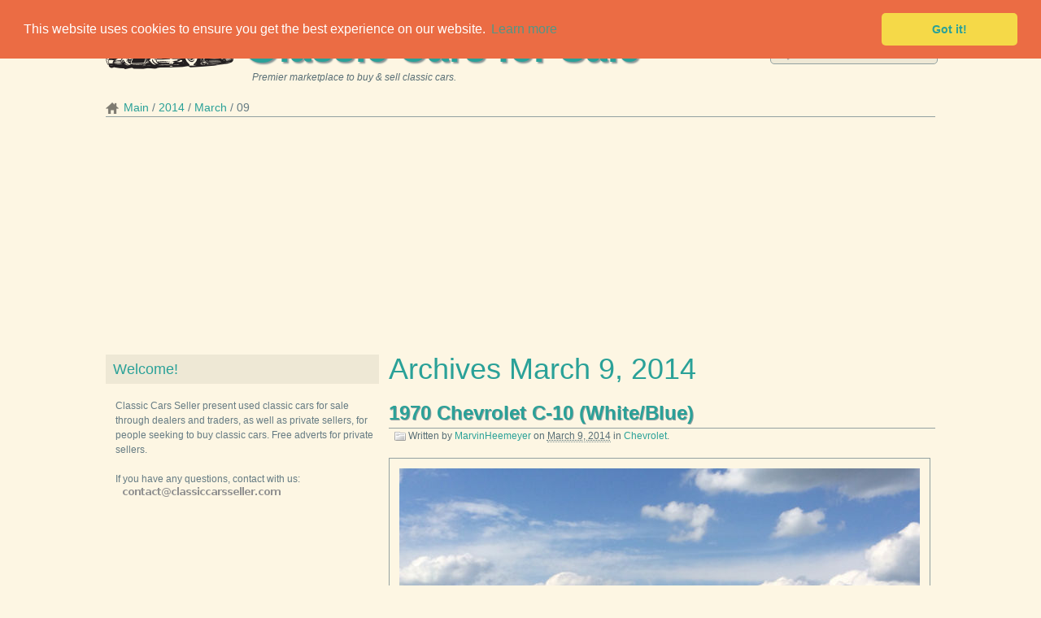

--- FILE ---
content_type: text/html; charset=utf-8
request_url: https://www.classiccarsseller.com/2014/03/09/
body_size: 112048
content:

<!DOCTYPE html PUBLIC "-//W3C//DTD XHTML 1.1//EN" "http://www.w3.org/TR/xhtml11/DTD/xhtml11.dtd">
<html xml:lang="en-us" lang="en-us" version="-//W3C//DTD XHTML 1.1//EN" xmlns="http://www.w3.org/1999/xhtml">
  <head>
    <title>Seller of Classic Cars - Archives March 9, 2014</title>
    <meta http-equiv="content-type" content="text/html; charset=utf-8" />
    <meta http-equiv="cache-control" content="public" />
    <meta name="robots" content="follow, all" />
    <meta name="language" content="en-us" />
    <meta name="viewport" content="width=device-width, initial-scale=1.0" />
    <meta name="description" content="Archives March 9, 2014" />
    <meta name="keywords" content="&#39;Cuda, 1 Ton Pickup, 100, 100-4, 100-4 BN2, 100-6, 100-6 BN4, 1000, 1006, 101, 109, 109 Long Wheel Base, 1104, 12 ton, 12 Ton Pickup, 12 ton short bed, 120, 1200, 1200D, 120B, 1210, 122, 124, 124 Spider, 126, 1300C, 142, 144, 144 Fuel Injected, 145, 15, 150, 1500, 1500 Series, 1500 sierra c10, 151 Convertible Beetle, 160, 1600, 1600-2, 164, 1700, 170V, 1800, 1800 ES, 1800ES, 190 D, 190-Class, 190-Series, 1900, 1901, 1910, 1912, 1915, 1916, 1917, 1918, 1920, 1921, 1922, 1923, 1924, 19240000, 1925, 1926, 1926 BUICK ROADSTER ROD, 1927, 1928, 1928 Street Rod, 1929, 1929 MERCEDES-BENZ GAZELLE REAR ENGINE, 1930, 1931, 1931 Alfa Romeo Roadster Car on 1966 Volkswagon VW, 1932, 1932 Ford Highboy, 1933, 1934, 1934 Ford, 1934 Mercedes 500K, 1935, 1936, 1936 FORD 2 DOOR, 1937, 1938, 1939, 1939 Ford Deluxe Convertible Coupe, 1940, 1940 coupe, 1941, 1942, 1943, 1945, 1945 Ford Army Military Jeep, 1946, 1946 Cadillac Fleetwood Series 60 4 DR, 1947, 1948, 1949, 1950, 1951, 1952, 1953, 19530000, 1954, 19540000, 1955, 1956, 1957, 1958, 1959, 196, 1960, 1961, 1962, 1963, 19630000, 1964, 19640000, 1965, 19650000, 1966, 1966 Shelby Cobra, 19660000, 1967, 19670000, 1968, 1969, 19690000, 1970, 19700000, 1971, 1972, 19720000, 1973, 19730000, 1974, 19740000, 1975, 1976, 19760000, 1977, 1978, 19780000, 1979, 19790000, 1980, 1981, 1982, 1984, 1985, 1986, 1987, 1989, 1992, 1993, 1995, 1997, 1998, 1999, 2 Door, 2 Door Coupe, 2 Door Custom, 2 Door Sedan, 2 Door Willys Coupe, 2-seater sports car, 2-Series, 2-ton Cab Chassis Flatbed Loadmaster Truck, 200, 200 DELUXE, 200-Series, 2000, 2000 Roadster, 2001, 2002, 2002ti, 2003, 2004, 2005, 2006, 2007, 2008, 2009, 2010, 2011, 2012, 2013, 2014, 2014 Stalker M-Spec XL, 2015, 2016, 2017, 2018, 2019, 2020, 2021, 210, 210 2 door wagon, 210 Hardtop, 220, 220 S, 220 SE, 220SE, 2211, 230SL, 230SL Roadster, 240, 240Z, 240Z  260Z  280Z, 246, 250, 250 GT California, 2500, 2500M, 250GTL, 250SL, 2600 Sprint, 260Z, 280 SEL, 280 SEL 4.5, 280 SL, 2800 CS, 2800CS, 280SE, 280Z, 289 FIA, 2DR Hardtop, 2R5, 3 Window, 3 window coupe, 3-Series, 3-Window, 3.0 cs, 3.0 CSI, 3.0CSi, 300, 300 D, 300 SEL 4.5, 300 SEL 6.3, 300 Series, 300-Series, 3000, 3000 Mk I, 3000 mk3, 300d, 300SD, 300sel, 308, 3100, 3100 3 Window Pro Street, 3100 Cameo Carrier, 3100 Pickup, 3100 Restomod Protouring, 3100 Truck, 3200, 330, 330ci, 350, 350 SL, 3500, 356, 356 Replica, 356 S-90 Coupe Matching, 356 Speedster, 356-C, 360, 370, 4 Door, 4 Door Sedan, 4-63 Pickup, 4-73, 40 Deluxe, 400, 400 Coupe, 400 Series, 400-Series, 401, 404, 405, 409 Car-Biscayne Tribute- PRICE REDUCED, 410, 4100 1.5 Ton Dually, 411, 420 G Saloon, 427 Cobra Mk III SC #3035, 427 SC, 427 SC Cobra, 427 SC Continuation Cobra, 427SC, 44, 442, 450 SE, 450 SLC, 450SL, 458, 4800 Slantback, 4CV, 5 Passenger Coupe, 5 Window Coupe, 5-Series, 5-Window, 5-Window Coupe, 500, 500 Abarth, 500L, 50210, 5027, 504, 510, 520 Series COE w 308 6 cylinder, 540i, 540K  500K Mercedes-Benz, 544, 550 Spyder Replica, 550 Spyder Replica by Beck, 6, 6.9, 610, 62 Convertible, 62 Sedan, 62 SERIES, 620, 66 Lincoln, 7 passenger, 7 Ruby, 7-Series, 70 B, 718, 740iL, 770, 8, 8 - 98, 800, 812 Sportsman Warrior, 81A, 81A Standard, 85 Coupe, 850, 850 Berlina Abarth, 850 Sport, 88, 880, 8E12, 90 C ROADSTER, 900, 91, 911, 911 3.0, 911 S, 911 SC, 911-S, 912, 912e, 914, 914 2.0, 924, 928, 930, 944, 95, 96, 96 V4, 98, 99, A100, A100 Truck, A4, A40, A90 Atlantic, A9522, AC, AC Cobra, Accord, Acura, Adventurer, AE Independence, AK, Alfa Romeo, Alfetta 2000, Alfetta GT, Alfetta GTV, Alfetta GTV 2000, All Henry Ford Steel!, All Models, Allard, Alpine, Alpine Series V, Altima, AM General, Ambassador, Ambassador Wagon, AMC, america, American Motors, Americar, Amphicar, AMX, anbassador, ANC, Anglia, APACHE, Apache 10, Appia, Aquasport, Ariel, Arnage, Arrow, Aston Martin, Aston martin Ulster Replica, Astro, ASVE, Atom III, Audi, Austin, austin america, Austin Healey, Austin Mini, Austin Mini Clubman 1275GT, Austin-Healy, Auto Union, Avanti, Avanti II, Aventador LP700, B, B 300 MAXIWAGON CAMPER VAN, B-Series Pickups, B100, B200, B210, B300 Van, Baby Lido, Backdraft, Backdraft Cobra, Backdraft Shelby Cobra, BAGHEERA, Bantam Woodie, Baracuda 360, Baron, Barracuda, Barracuda 5.2, Barracuda 5.6, Batmobile, Beck, BEETLE, Beetle (Pre-1980), Beetle - Classic, Beetle 1100, Beetle Cabriolet, Beetle-New, Bel Air, Bel Air 210, Bel Air 4.6, Bel Air Nomad, Bel Air150210, Bel-Air Convertible, belair, Belvedere, Belvedere II, Belvedere Wagon, Belvedere Wagon Fuel Injected, Bentley, BETA, Biarritz, Big, Big Boy Series 18, BIG SIX, Biscayne, BJ40, Blazer, Blazer 5.7, Blazer K5, BMW, BMW R606, BN1, Bobbed Deuce military truck, Bonneville, Bonneville Brougham, Bradley GT, Bradley GT2 Kit, Brat, Bricklin, Bricklin Amc 360 4speed, Bristol, British Leyland Classic Mini MKIV, Bronco, Bronco 5.8, Brookwood, Brougham, Brougham Convertible, Brunton Stalker, Bruntun Super Stalker, Brush Rig - Small Firetruck, BUG, Bugatti, Bugatti Replica on 1965 Volkswagen chassis, BUGATTI T-35, Bugatti Type - 35B Grand Prix, Bugatti Type 35 B, Bugeye Sprite, Buick, Bus, Business Coupe P15, Business PJ, BusVanagon, c 10, C 10 Truck, C-10, C-10 Apache, C-10 LS Swap SWB Big Back Glass, C-10 SWB LS Swap, C-1200, C-Class, C10, C10 *FREE SHIPPING INCLUDED*, C10 Pickup, C10 SWB LS, C10K10, C15, C1500, C15C1500 Pickup, c20, C20 c2500 c10, C20 Pickup, C20K20, C25, C30 Pickup, C30K30, C40, C600, Caborlet, cabover, Cabriolet, Cabriolet  Roadster, Cadillac, Calais, Calais Coupe, Camaro, Camaro 5.7, Camaro Coupe, Camaro RS Z28, Camaro SS, Camaro Z 28, Camaro Z28, Camaro Z28 ProTouring LS7, Cambridge, Cameo, Cameo Carrier, Campagnola, Camry, Capri, Caprice, Caprice 5.7, CAR AMUSEMENT PARK RIDE REPLICA 1912, Caribbean coupe, caroselli rodster, Catalina, Catalina Convertible, Cavalier, Celica, Centurion, Century, Challenger, Challenger 6.3, Champion, Chandler, Charger, Charger RT, Cheetah Evolution, Cherokee, Chery, Chevelle, Chevelle Big Block, Chevelle Coupe, Chevelle Malibu SS, Chevelle Sedan, Chevelle SS, Chevelle SS454 4 Speed, CHEVORLET, Chevrolet, Chevrolet 1937 Business Coupe, Chevy, Chevy II, Chevy Pickup, Cheyenne, Chief Black Hawk, Chieftain, Chrevrolet, Chris Craft, Chrysler, Citicar, Citroen, Civic, CJ, CJ 5, CJ V6, CJ-2A, CJ-5, CJ-7, CJ-7 Renegade, CJ2A, CJ2A Jeep, cj3a, CJ5, CJ5 Renagade Silver Annivesary, cj7, CJ7 Restored, CK, CK 1500 Series, CK Pickup 1500, CK Pickup 2500, CK Pickup 3500, CL, CLA-Class, Classic, Classic Mini, Clipper, Clipper Custom, Clipper Custom Constellation, CLUB EIGHT COUPE, Clubman, Cobra, Cobra  Backdraft AC Cobra, Cobra 427, Cobra 427 SC, Cobra CSX 6028, Cobra CSX8003, Cobra Daytona Coupe, Cobra Replica, COE, COE truck, Colony Park, Colorado, Comet, Comet Convertible, Comet Hardtop, Commander, Commander Coupe, Commando, Commodore, Concord, Continental, Continental Conv, CONTINENTAL COUPE, Continental Mark IV, Continental Mk II, Continental Mk IV, Continental Town Car, Convertible, Convertible RestoMod, Convertible Sedan, Cooper, Cord, Cordoba, Corniche, Corolla, Corolla 1200 Station Wagon, Corona, Coronet, coronet 440, Corsair, Corvair, Corvette, Corvette 327, Corvette 427 L68, Corvette 5.7 C3, Corvette C3, Corvette L82, Corvette Stingray, Cosmopolitan, Cougar, Cougar 5.8, COUGAR XR7, Country Sedan, Country Squire, coup, COUPE, Coupe 2- Door, Coupe de Ville, Coupe Model 62, Coupe Restomod, Courier Sedan Delivery, Cranbrook, Cranbrook Gasser, Crestliner, Crestliner Victoria Hardtop, Crossfire, Crown Victoria, Cruiser, Cuda, CUSTOM, Custom 300, Custom 500, Custom Cruiser, Custom Eight, Custom Lead Sled, custom lead sled chop top hot rod street rat rod, Custom Roadster, Custom Street Rod, CUSTOM TUDOR STREET ROD, CUSTOMLINE, Cutlass, Cutlass 5.7, Cutlass F85, Cutlass S, cutlass supreme, Cutlass Supreme Brougham, Cutlass Supreme Classic, cv, Cyclone, Cyclone Spoiler, D-19, D-600, D100, D100 Pickup, D100 Short-Wide bed PU, D150, D21 CREW CAB, D300, DA Victoria, Daimler 2.5 V8, Dart, Dart GT Convertible, Datsun, Datsun (Velo Rossa), Dauntless, Daytona, DAYTONA 50TH ANNIVERSARY, Daytona coupe, Daytona Spyder, DBS, De Tomaso, Deckover Tilt, Defender, Defender 90, Del Ray, Del-Ray, Delage, Delray, Delta 88, DELTA MOTOR, Deluxe, Deluxe Coupe, Deluxe sedan, Deluxe Tudor, Demon, Demon 340, DeSoto, Deuce Coupe, DEUCE HOT ROD CONVERTIBLE, DeVille, DeVille Convertible, DeVille Coupe, DeVille Sedan, DEVON, Diablo 6.0 Replica, Diablo Roadster, Dictator, Dino 206 GT, DJ-5 Postal Mail, DJ3A, Dodge, Double Cab, Duck Truck, DUETT, Dune Buggy, Dunebuggy, Durango, Durant, Duryea, Duster, Dynamic, Dynamic 88, E Type 4.2, E-100 Econoline, E-250, E-Class, E-Series Van, E-Type, E-Type Series 1, E-Type XK-E, Econoline, Edsel, Eight, Eighty Eight, Eighty-Eight, EK, EL, El Camino, El Camino Sport Coupe, El Camino SS, Elan, Elan +2, ElCamino, Eldorado, Eldorado Biarritz, Eldorado Convertible, Electra, Electra 225, ELF, EQ, Erskine, Espada, Esprit, essex, Europa, Europa Special, Excalibur Phaeton Series 3, Excalibur Phaeton SS, Executive, Express, F, F-100, F-150, F-250, F-350, F-Pace, F-Series, F1, F1 Panel Van  Hot Rod, F1 Pickup, F100, F100 Panel Wagon, F100 unibody short box big back window, F100 Unibody Shortbed, f150, F150 Explorer, F2 Pickup, F20, F250, F3, F350, F6, F600, Factory Five 33 Hot Rod, Factory Five 427 Cobra, Factory Five Mark IV, Factory Five Racing, Factory Five Spyder Roadster, Fairlane, Fairlane 500, Fairlane 500 convertible, Fairlane Galaxie 500, Fairmont, Falcon, Falcon 4.1, Falcon Ranchero, FAM COBRA, FASTBACK, fastback type 3, FE, Ferrari, FFRA, Fiat, FIBERFAB GT-15 (FORD GT40), Fiberfab Valkyrie, Fiesta, Firebird, Firedome, Firedome 8, Fireflite, FJ Cruiser, FJ-40 Land Cruiser, Fj40, FJ40 Land Cruiser, FJ45 Land Cruiser Step Side Pickup Truck, Fleetline, Fleetline Aero, Fleetline Salon, Fleetmaster, Fleetwood, Fleetwood 75, Flex, Ford, Ford GT, FORD SHELBY COBRA, Ford T-Bucket, Four-Hundred, Frazer, Frazer Nash Replica, full custom lead sled, Fulvia Zagato Sport, Fury, Futuramic 88, fx4, G-Class, g10, G20 Van, G30 Van, Galaxie, Galaxie 500, Galaxie 500 XL, Galaxie LTD, galaxie two door club sedan, GASSER, GAZ, GAZ-69, Gazelle, GAZELLE SSK, Ghost, Giulia, Giulia Super, Giulia TI 1300, Giulietta  Spyder, Giulietta TI, GMC, Golden Hawk, Goldwing gl1000 Custom Trike, Gould, GRAHAM, Gran, Gran Torino Sport, Gran Tourismo (GT), Gran Turismo, Granada, Grand Am, Grand Caravan, Grand Cherokee, Grand Lemans, Grand Marquis, Grand National, Grand Prix, Grand Torino, Grandville, Greenbrier, Gremlin, Gremlin X, Grumman, GS, GS 350, GS 400, GS 400 Convertible, GS 455, GS Stage 1, GS400, GS400 Convertible, GT, GT Hawk, GT Veloce, GT-500 KR, GT-R, GT350, gt350R, GT40, GT40 coupe, GT500, GT500 Fastback, GT500KR, GT6+, GTO, GTO 455, Gto clone, GTO Ram Air, GTS, GTV, GTX, GTX 426 HEMI, H1, Handi-Van, Hard Top, Harley-Davidson, Hawk, Hawk GT, Hearse, Hemi Barracuda, henry j, Hiace, Highboy, Highboy Explorer, HighBoy Roadster, Hillman, Hilux, HMMWV (Humvee), Holiday, Honda, Hormiga, Hornet, HOT ROD, Hudson, Hummer, humvee h1, Hydromatic, Impala, Impala 5.7, Impala Custom, Imperial, Imperial Crown, Imperial Landau, Independence, Indian, Interceptor III, Intermeccanica, INTERNATIO, International, International Harvester, Invicta, ISETTA, Isuzu, Italia, J10, J20, Jaguar, Jaguar XK 120, Javelin, Jeep, Jeep GPW, Jeep Station Wagon, Jeepster, Jeepster Commando, Jensen, Jensen Healey, Jetstar 1, Jetta, Jimmy, Jimmy 5.0, Jimmy 6.6, K-10, k-1500, K-20, K-5 Blazer, K-5 cst, K-500 MARLENE, K10, K1500, K15K20, K20, K20 Pickup, K25, K5 Blazer, Kaiser, Karman-Ghia 1.6 Coupe, Karman-Ghia Coupe Type 14, Karmann Ghia, Karmann-Ghia Cabriolet, KB 1, KB5, Kelmark, Kelmark GT, Kia, King Midget, Kingswood, KIRKHAM, Kougar xke e type, L-112, L120, L160, Lamborghini, Lancaster Brass Era Oldtimer, Lancer, Lancia, Land Cruiser, Land Cruiser 40, Land Cruiser BJ40, Land Cruiser FJ 40, Land Cruiser FJ40, Land Cruiser FJ40 with Chevy 350 V8, Land Rover, Landcruiser, Lark, LaSalle, Le Mans, LE Sabre, Le Sabre 5.0, LeBaron, Legend, LeMans, LeMans Sport Survivor Origional Patina, LeMans T-37, LeSabre, Lexus, Licoln, lil red express, Limo, Lincoln, Load Trail, Loadmaster, Loadstar, Lotus, Lotus Eleven, LS, LS6, LSS, LT8000, LTD, Luv, Luxury Liner, M1, M100, M16, M3, M38 A1, M38 A1 Jeep, M38A1, M422, Macan, MackG-75LT, Magnum, Mainline, Malibu, manhattan, Marauder, Mark 2, Mark Iii, Mark IV, Mark Series, Mark V, MARK V Collectors Edition, Mark X, Marlene, Maserati, Master, Master 85, Master Deluxe, MATRA-SIMCA, Maverick, Mazda, mazda rotary pickup repu, MB Convertible Sedan, McLaren M6 GT Manta Ferrari 83, Meadowbrook, Meadowbrook Sedan, Merak, Mercedes, Mercedes 540K  500 K, Mercedes Benz 500K - 540K, Mercedes Benz 500K 540 K, Mercedes Benz 500K 540K, Mercedes Benz 500K 540K S, Mercedes Benz 500K 540K SSK, Mercedes Benz 540K 500K, Mercedes-Benz, Mercury, Meteor, Metropolitan, Metropolitan iv, MG, MG B, MG TD, MGA, MGB, MGTD Replica, Micro-Bus, Midget, Milan (Seville), Mini, Mini Clubman, MINI CRUISER, Minor, Minor Traveller, minx, MK II 3.8, MK II replica, MK II TD, MK2, MK4, MKII, MKZZephyr, Model 1108, Model 120 C, MODEL 1603, Model 18, MODEL 25 COUPE, Model 40, Model 48, Model 62, Model 68, Model 77, Model 91, Model 93, Model 98, Model A, Model A Hotrod, Model A Truck, Model B, Model F-31, MODEL II, Model T, Model Y, Model-T, Monaco, Monarch, Monoposto Indy, Montclair, Montclair Hardtop, Monte Carlo, Montego, Monterey, Montreal, Morgan, Morris, Mustang, Mustang 4.3, Mustang 4.7, Mustang 4.9 Convertible, Mustang A Code, Mustang Base Coupe, Mustang Boss 302, Mustang Boss 351, MUSTANG BOSS 429, Mustang Cobra Jet, Mustang Fastback, Mustang Fastback 289, Mustang Fastback gt, Mustang Fastback GT350 Clone, Mustang Fastback NO RESERVE, Mustang Grabber Special, Mustang GT 390 S-Code, Mustang GT 500, Mustang GT K Code, Mustang Mach 1, Mustang Mach 1 351, Mustang Mach 1 Custom Built Coyote Swap, Mustang Shelby, N600, N700, Nash, New Yorker, New Yorker Brougham, Newport, Ninety-Eight, Nissan, Nomad, Nova, Nova 5.7, Nova II, NSU, Oldmobile, Oldsmobile, Omega, Opel, outlaw coupe, P1 Business Line, P10, P1800, P1800 P1800S 1800S 1800, P1800ES P 1800 ES 3 door sports wagon, P20, P4 95, P6 Deluxe coupe, Pacer, Pacer DL, Packard, PAGE-615 FIRST SERIES, Panel, Panel Delivery, Panel Restomod, Panel Truck, Pantera, Parklane, Passat, Pathfinder, Patrician, Patrol, Peugeot, Phantom, PHOENIX 2 DOOR HARDTOP, pick up 3100, Pick up Truck, Pickup, Pickup K1500 K10 4X4 RARE, Pinto, Pinzgauer, Pinzgauer 710M, Plaza, Plus Four, Plymouth, Polara, Polara 500 Convertible, Pontiac, Popular, Porsche, Power Wagon, Premier, Premiere, PRESIDENT, PRINZ, Prius, Project Car, PUMA, Quattroporte, R 75, R110, R8, Rabbit, Rabbit 1.5 D, Ram, Ram 1500, Ram 2500, Ram 3500, Ram Van, Rambler, Rambler American Deluxe, Rambler Classic, Rambler Classic 770, Rambler Wagon, Ramcharger, RANCEARO, Ranch Wagon, Ranchero, Range Rover, Range Rover Sport, Ranger, RARE 1948 STUDEBAKER THREE PASSENGER COUPE, Rat Rod, RAV4, REBEL, REBEL SST, Red Ferrari Daytona Spider, Regal, Regal 4.3, Reliant, Renault, Renegade, REO, Replica, Replica Kit Makes, ReplicaKit Makes, Resto Mod Wagon, Riviera, Riviera 7.5, Road Runner, Roadmaster, Roadrunner, ROADSTER, Roadster Bobtail, Roadster Hot Rod, Roadster Street Rod, Roadster Utility, ROGUE, Rolls-Royce, Rover (Land Rover), Royal, Royale, Rumble Seat Roadster, RX-3, RX-7, RX-8, RX4, S-Class, S14 CUSTOM, S2 Series, S4, S600, S800, Saab, Saber, Sabra, Saratoga, Satellite, Savana, Savoy, Savoy Custom Coupe, Scamp, SCHurst Rambler, Scirocco, Scorpion, Scout, Scout 80, Scout 800, Scout 800A Right side drive, Scout 800B, SCOUT II, Scout ii Terra, Sebring, Sebring 5000, SEDAN, Sedan Delivery, Sedanette, Series, Series 2, Series 2a 109 wheel base, Series 3, Series 40, Series 60, Series 61, SERIES 62, Series 66, Series 75, Series 75 Fleetwood, Series II, Series II A 88, Series K, Series Six CO, Seville, Shelby, Shelby Cobra, Shelby Cobra 427, Shelby Cobra Roadster, Shelby Daytona Coupe, Shelby GT350, Shelby GT500, shortbed unibody big back window custom cab, Shovelhead, Sierra 1500, Sierra 1500 Grande, Sierra 2500, Sierra 3500, Silver Cloud, Silver Cloud I, Silver Cloud III, Silver Hawk, Silver Shadow, Silver Shadow II, SILVER SHADOW LWB, Silver Shadow Saloon 4Dr, Silverado, Silverado 1500, Silverado 2500, Skylark, Skylark Sport Wagon, Skyliner, SL-Class, Slash, Smart, Somerset, Sonett, Sorento, Special, SPECIAL 405, Special Deluxe, Special or Super, Special Riviera, Special SE, Special Six 31A, Speedster, Spider, Spider 2000 Convertible, Spider 2600, Spitfire, Spitfire 1500, Sport Fury, SPORT LANDAU, SPORTSMAN, SPORTWAGON 400, Sprint, SPRINT 2 Dr hardtop V8 AUTO, Sprinter, Sprite, Sprite MK II, Sprite- Bugeye, Squareback, SR, SRL311, SS, SS 100, SS100, Stag, Standard, Standard Eight, Star, Star Chief, Starchief, Starfire, Station Wagon, Steyr, Streamliner, Streamliner Fastback, Street Rod, Street Rod  Hot Rod, Street Rod  Hotrod, Studebaker, Stutz, Styleline, Styleline Deluxe, Stylemaster, Subaru, Suburban, Sun Coupe, Sunbeam, Sunbeam Tiger, SUPER, Super 35B Racer Replica, super 8, Super 8 Convertible, Super Bee, Super Beetle, Super Beetle Convertible, SUPER DELUXE, Super Eight, Super Series, Super Seven, Super Six, Superbee, Superbird, Superformance SC 427, Superior, SV1, SV1 Gullwing, SW, T, T roadster 1927 1932 coupe, T-Bucket, T-Bucket Roadster, T-Series, Tahoe, Tall T, Tanker Truck, Taurus, TC Roadster, Tempest, Testabassa SR, Testarossa, Thing, THUNDERBIR, Thunderbird, Thunderbird 5.1, Thunderbird Hardtop, Thurderbird, TIGER, Topolino, Torino, Torino GT, Tornado, Toronado, Touareg, Touring Car, tow truck, Town &amp; Country, Town and Country 9P Wagon, Town Car, Toyota, TR 6, TR-6, TR3, TR3A, TR4, TR4A, TR6, TR7, Traction Avant, Trailduster, Trans Am, Trans Am 2W8, Trans Am Pace Car, Trans Am SD455, Trans Am Y88, Transit, Transporter, Transtar, Travelall, Traveller, Triumph, Truck, truck A, TT, Ttradesman 100, Tudor, TUDOR SEDAN, Turbo R, TVR, Twenty 9 SSK, Two Door Sedan, Type 2, Type 35  Type 37, Type D, Type IIA 88 Series, Type III, UAZ-69, ULTIMA CAN AM, UNIMOG, unimog 404, Unique Motor Cars, Valiant, Van, Vanagon, Vanagon  Bus, Vantage, VEGA, VENTURA, Ventura bubble top, Ventura II, Versailles, Vicky, VICKY SPEEDSTAR, Vicky Street Rod Victoria Hotrod, Victoria, Villager, Viper, Vista Cruiser, Vivio, VOLGA 21, Volkswagen, Volkswagon, VOLSWAGEN, Volvo, W100 Pickup, W150 Clubcab Shortbed, W20 CLUB CAB ADVENTURER, w200, wagon, Wagon 4x4, Wagoneer, Wasp Brougham Coupe, WC, WC series, WESTFALIA, Westfield Megabusa, Westphalia campmobile, Whippet 96A, Wildcat, Wildcat Convertible, willy, Willys, Willys Station Wagon, Willys-Overland, window delivery, Woodie Wagon, woody wagon, Wraith, Wrangler, WRX, X-19, X4, XJ, XJ12, XJ12L, XJ6, XJ8, XK, XK 140, XK120, XKE, XKE- Type E, Z-Series, Z28 Coupe, Zagato, Zepher 12 cyl, Zephyr" />
    <meta name="author" content="Seller of Classic Cars" />
    
    <meta name="generator" content="Zinnia 0.15.1" />

    <link rel="shortcut icon" href="/static/zinnia/img/favicon.ico" />
    <link rel="home" href="/" />
    <link rel="stylesheet" type="text/css" media="screen, projection" href="/static/zinnia/css/screen.css" />
    <link rel="stylesheet" type="text/css" media="print" href="/static/zinnia/css/print.css" />
    <!--[if lt IE 8]>
        <link rel="stylesheet" type="text/css" media="screen, projection" href="/static/zinnia/css/ie.css" />
    <![endif]-->
    
  
    <link rel="index" href="/" />
    <link rel="author" type="text/plain" href="/humans.txt" />
    <link rel="EditURI" type="application/rsd+xml" href="/rsd.xml" />
    <link rel="wlwmanifest" type="application/wlwmanifest+xml" href="/wlwmanifest.xml" />
    <link rel="search" type="application/opensearchdescription+xml" title="Classic Cars Search" href="/opensearch.xml" />
    <link rel="alternate" type="application/rss+xml" title="RSS Feed of latest entries" href="/feeds/" />

  
  
  


    <link rel="stylesheet" type="text/css" href="//cdnjs.cloudflare.com/ajax/libs/cookieconsent2/3.0.3/cookieconsent.min.css" />
    <script src="//cdnjs.cloudflare.com/ajax/libs/cookieconsent2/3.0.3/cookieconsent.min.js"></script>
    <script data-ad-client="ca-pub-1220469617967097" async src="https://pagead2.googlesyndication.com/pagead/js/adsbygoogle.js"></script>
    <script>
    window.addEventListener("load", function(){
    window.cookieconsent.initialise({
      "palette": {
        "popup": {
          "background": "#eb6c44",
          "text": "#ffffff"
        },
        "button": {
          "background": "#f5d948"
        }
      },
      "theme": "classic",
      "position": "top",
      "content": {
        "href": "https://www.google.com/policies/technologies/cookies/"
      }
    })});
    </script>
  </head>
  <body class="zinnia light cyan left-sidebar entry-list paginated page-1 archive date day year-2014 month-03 week-10 day-09">
    <div class="container">
      <div id="header">
        <ul class="top-navigation">
          <li>
            <a href="/sitemap/" title="Sitemap" class="sitemap">
              Sitemap
            </a>
          </li>
          <li>
            <a href="/feeds/" title="RSS Feed of latest entries" class="feeds">
              RSS Feed
            </a>
          </li>
        </ul>
        <form method="get" action="/search/">
          <p>
            <input type="text" name="pattern" placeholder="Keywords..."  />
            <input type="submit" class="submitbutton" value="OK" />
          </p>
        </form>
        <h1>
          <a href="/" title="Classic Cars for Sale" rel="home">
            Classic Cars for Sale
          </a>
        </h1>
        <blockquote>
          <p>Premier marketplace to buy & sell classic cars.</p>
        </blockquote>
        
  <ul class="breadcrumbs">
  
  <li>
    
    <a href="/" title="Main">Main</a>
    
  </li>
  
  <li>
    
    <a href="/2014/" title="2014">2014</a>
    
  </li>
  
  <li>
    
    <a href="/2014/03/" title="March">March</a>
    
  </li>
  
  <li>
    
    09
    
  </li>
  
</ul>


      </div>
      

      <div>
      <script async src="https://pagead2.googlesyndication.com/pagead/js/adsbygoogle.js"></script>
      <!-- Classic top -->
      <ins class="adsbygoogle"
    	    style="display:block"
    	    data-ad-client="ca-pub-1220469617967097"
    	    data-ad-slot="8860993220"
    	    data-ad-format="auto"
    	    data-full-width-responsive="true"></ins>
      <script>
      (adsbygoogle = window.adsbygoogle || []).push({});
      </script>

      <div id="content" class="hfeed">
        


<h1>Archives March 9, 2014</h1>




  
<div id="entry-1570" class="hentry">
  
  <div class="entry-header">
    
    <h2 class="entry-title">
      <a href="/2014/03/09/1970-chevrolet-c-10-whiteblue/" title="1970 Chevrolet C-10 (White/Blue)" rel="bookmark">
        1970 Chevrolet C-10&nbsp;(White/Blue)
      </a>
    </h2>
    
    
    <p class="entry-info">
      
      
      
      Written by
      
      <span class="vcard author">
        <a href="/authors/MarvinHeemeyer/" class="fn url nickname" rel="author"
           title="Show all MarvinHeemeyer's entries">MarvinHeemeyer</a></span>
      
      on
      
      
      
      
      <abbr class="published" title="2014-03-09T22:52:00+04:00">March 9, 2014</abbr>
      
      
      
      
      in
      
      <a href="/categories/chevrolet/"
         title="Show all entries in Chevrolet"
         rel="tag category">Chevrolet</a>.
      
      
    </p>
    
    
    <p class="entry-last-update">
      Last update on <abbr class="updated" title="2015-03-09T21:18:32+03:00">March 9, 2015</abbr>.
    </p>
    
  </div>
  

  
  <div class="entry-body">
    
    
    <div class="entry-image">
      <p>
        
        <a href="/2014/03/09/1970-chevrolet-c-10-whiteblue/" title="1970 Chevrolet C-10 (White/Blue)" rel="bookmark">
        
          <img src="/media/uploads/cars/2014/3/9/1970-chevrolet-c-10-whiteblue/0.jpg" alt="1970 Chevrolet C-10 (White/Blue)" class="left" />
        </a>
      </p>
    </div>
    
    
    
    <div class="entry-content">
      
        <p><span style="text-decoration: line-through; font-size: medium;">Price: US $7,500.00</span> <span style="font-size: medium; color: #ff0000;">SOLD OUT</span></p>
      

      

      <p>This is a 2 owner truck (me being the second owner) in great condition. I bought the truck from a small town in central Nebraska from the son of the original owner. I was told that he loved the truck and washed this truck all the time and by looking at its condition it speaks ...</p>
    </div>
    
    
    
    <p class="continue-reading">
      <a href="/2014/03/09/1970-chevrolet-c-10-whiteblue/"
         title="81% of 1970 Chevrolet C-10 (White/Blue) still remains to read."
         rel="bookmark">
        Continue reading
      </a>
    </p>
    
    
  </div>
  

  
  <div class="entry-footer">
    
    <p class="entry-tags">
      <strong>Tags</strong> :
      
      <a href="/tags/1970/"
         title="Show all entries tagged by 1970"
         rel="tag">1970</a>
      
      <a href="/tags/C-10/"
         title="Show all entries tagged by C-10"
         rel="tag">C-10</a>
      
      <a href="/tags/Chevrolet/"
         title="Show all entries tagged by Chevrolet"
         rel="tag">Chevrolet</a>
      
    </p>
    
    
    <p class="entry-shorturl">
      <strong>Short url</strong> :
      <a href="http://classiccarsseller.com/17M/"
         title="Short URL to 1970 Chevrolet C-10 (White/Blue)"
         rel="shortlink">
        http://classiccarsseller.com/17M/
      </a>
    </p>
    
    <div class="yashare-auto-init" data-yashareL10n="en" data-yashareType="none" data-yashareQuickServices="vkontakte,facebook,twitter,gplus" data-yashareLink="http://classiccarsseller.com/17M/" data-yashareTitle="1970 Chevrolet C-10 (White/Blue)"></div>
    
    
  </div>
  
</div>


  
<div id="entry-1571" class="hentry">
  
  <div class="entry-header">
    
    <h2 class="entry-title">
      <a href="/2014/03/09/1961-ford-f-100-whitewhite/" title="1961 Ford F-100 (White/White)" rel="bookmark">
        1961 Ford F-100&nbsp;(White/White)
      </a>
    </h2>
    
    
    <p class="entry-info">
      
      
      
      Written by
      
      <span class="vcard author">
        <a href="/authors/BubbaZanetti/" class="fn url nickname" rel="author"
           title="Show all BubbaZanetti's entries">BubbaZanetti</a></span>
      
      on
      
      
      
      
      <abbr class="published" title="2014-03-09T22:38:00+04:00">March 9, 2014</abbr>
      
      
      
      
      in
      
      <a href="/categories/ford/"
         title="Show all entries in Ford"
         rel="tag category">Ford</a>.
      
      
    </p>
    
    
    <p class="entry-last-update">
      Last update on <abbr class="updated" title="2015-03-09T21:19:10+03:00">March 9, 2015</abbr>.
    </p>
    
  </div>
  

  
  <div class="entry-body">
    
    
    <div class="entry-image">
      <p>
        
        <a href="/2014/03/09/1961-ford-f-100-whitewhite/" title="1961 Ford F-100 (White/White)" rel="bookmark">
        
          <img src="/media/uploads/cars/2014/3/9/1961-ford-f-100-whitewhite/0.jpg" alt="1961 Ford F-100 (White/White)" class="left" />
        </a>
      </p>
    </div>
    
    
    
    <div class="entry-content">
      
        <p><span style="text-decoration: line-through; font-size: medium;">Price: US $7,300.00</span> <span style="font-size: medium; color: #ff0000;">SOLD OUT</span></p>
      

      

      <p>For sale
1961 Ford F100 unibody shortbed truck. Both floor pans and cab mounts have been replaced. Both door jams have been repaired, only a small amount of rust on passenger side step. Bed is in good shape with a couple silver dollar size spots of rust. Body has dents and scrapes. Originally a Wimbelton ...</p>
    </div>
    
    
    
    <p class="continue-reading">
      <a href="/2014/03/09/1961-ford-f-100-whitewhite/"
         title="85% of 1961 Ford F-100 (White/White) still remains to read."
         rel="bookmark">
        Continue reading
      </a>
    </p>
    
    
  </div>
  

  
  <div class="entry-footer">
    
    <p class="entry-tags">
      <strong>Tags</strong> :
      
      <a href="/tags/1961/"
         title="Show all entries tagged by 1961"
         rel="tag">1961</a>
      
      <a href="/tags/F-100/"
         title="Show all entries tagged by F-100"
         rel="tag">F-100</a>
      
      <a href="/tags/Ford/"
         title="Show all entries tagged by Ford"
         rel="tag">Ford</a>
      
    </p>
    
    
    <p class="entry-shorturl">
      <strong>Short url</strong> :
      <a href="http://classiccarsseller.com/17N/"
         title="Short URL to 1961 Ford F-100 (White/White)"
         rel="shortlink">
        http://classiccarsseller.com/17N/
      </a>
    </p>
    
    <div class="yashare-auto-init" data-yashareL10n="en" data-yashareType="none" data-yashareQuickServices="vkontakte,facebook,twitter,gplus" data-yashareLink="http://classiccarsseller.com/17N/" data-yashareTitle="1961 Ford F-100 (White/White)"></div>
    
    
  </div>
  
</div>


  
<div id="entry-1568" class="hentry">
  
  <div class="entry-header">
    
    <h2 class="entry-title">
      <a href="/2014/03/09/1973-ford-mustang-redblack/" title="1973 Ford Mustang (Red/Black)" rel="bookmark">
        1973 Ford Mustang&nbsp;(Red/Black)
      </a>
    </h2>
    
    
    <p class="entry-info">
      
      
      
      Written by
      
      <span class="vcard author">
        <a href="/authors/MarvinHeemeyer/" class="fn url nickname" rel="author"
           title="Show all MarvinHeemeyer's entries">MarvinHeemeyer</a></span>
      
      on
      
      
      
      
      <abbr class="published" title="2014-03-09T21:55:00+04:00">March 9, 2014</abbr>
      
      
      
      
      in
      
      <a href="/categories/ford/"
         title="Show all entries in Ford"
         rel="tag category">Ford</a>.
      
      
    </p>
    
    
    <p class="entry-last-update">
      Last update on <abbr class="updated" title="2015-03-09T20:18:26+03:00">March 9, 2015</abbr>.
    </p>
    
  </div>
  

  
  <div class="entry-body">
    
    
    <div class="entry-image">
      <p>
        
        <a href="/2014/03/09/1973-ford-mustang-redblack/" title="1973 Ford Mustang (Red/Black)" rel="bookmark">
        
          <img src="/media/uploads/cars/2014/3/9/1973-ford-mustang-redblack/0.jpg" alt="1973 Ford Mustang (Red/Black)" class="left" />
        </a>
      </p>
    </div>
    
    
    
    <div class="entry-content">
      
        <p><span style="text-decoration: line-through; font-size: medium;">Price: US $17,995.00</span> <span style="font-size: medium; color: #ff0000;">SOLD OUT</span></p>
      

      

      <p>1973 Mach-I Mustang.  This car is in nice shape but it is not a trailer queen.  It is a driver and has been driven by the current owner since it's restoration in 2000.  The car has a nitrous system however only one bottle of nitrous has been run throught he car since it was ...</p>
    </div>
    
    
    
    <p class="continue-reading">
      <a href="/2014/03/09/1973-ford-mustang-redblack/"
         title="87% of 1973 Ford Mustang (Red/Black) still remains to read."
         rel="bookmark">
        Continue reading
      </a>
    </p>
    
    
  </div>
  

  
  <div class="entry-footer">
    
    <p class="entry-tags">
      <strong>Tags</strong> :
      
      <a href="/tags/1973/"
         title="Show all entries tagged by 1973"
         rel="tag">1973</a>
      
      <a href="/tags/Ford/"
         title="Show all entries tagged by Ford"
         rel="tag">Ford</a>
      
      <a href="/tags/Mustang/"
         title="Show all entries tagged by Mustang"
         rel="tag">Mustang</a>
      
    </p>
    
    
    <p class="entry-shorturl">
      <strong>Short url</strong> :
      <a href="http://classiccarsseller.com/17K/"
         title="Short URL to 1973 Ford Mustang (Red/Black)"
         rel="shortlink">
        http://classiccarsseller.com/17K/
      </a>
    </p>
    
    <div class="yashare-auto-init" data-yashareL10n="en" data-yashareType="none" data-yashareQuickServices="vkontakte,facebook,twitter,gplus" data-yashareLink="http://classiccarsseller.com/17K/" data-yashareTitle="1973 Ford Mustang (Red/Black)"></div>
    
    
  </div>
  
</div>


  
<div id="entry-1569" class="hentry">
  
  <div class="entry-header">
    
    <h2 class="entry-title">
      <a href="/2014/03/09/1974-jaguar-e-type-greenbrown/" title="1974 Jaguar E-Type (Green/Brown)" rel="bookmark">
        1974 Jaguar E-Type&nbsp;(Green/Brown)
      </a>
    </h2>
    
    
    <p class="entry-info">
      
      
      
      Written by
      
      <span class="vcard author">
        <a href="/authors/MadMax/" class="fn url nickname" rel="author"
           title="Show all MadMax's entries">MadMax</a></span>
      
      on
      
      
      
      
      <abbr class="published" title="2014-03-09T21:47:00+04:00">March 9, 2014</abbr>
      
      
      
      
      in
      
      <a href="/categories/jaguar/"
         title="Show all entries in Jaguar"
         rel="tag category">Jaguar</a>.
      
      
    </p>
    
    
    <p class="entry-last-update">
      Last update on <abbr class="updated" title="2015-03-09T20:18:49+03:00">March 9, 2015</abbr>.
    </p>
    
  </div>
  

  
  <div class="entry-body">
    
    
    <div class="entry-image">
      <p>
        
        <a href="/2014/03/09/1974-jaguar-e-type-greenbrown/" title="1974 Jaguar E-Type (Green/Brown)" rel="bookmark">
        
          <img src="/media/uploads/cars/2014/3/9/1974-jaguar-e-type-greenbrown/0.jpg" alt="1974 Jaguar E-Type (Green/Brown)" class="left" />
        </a>
      </p>
    </div>
    
    
    
    <div class="entry-content">
      
        <p><span style="text-decoration: line-through; font-size: medium;">Price: US $70,000.00</span> <span style="font-size: medium; color: #ff0000;">SOLD OUT</span></p>
      

      

      <p>On offer is a 1974 Jaguar XKE the car is Navy Blue over Blue leather. It has just 21,309 original miles and is currently part of a private collection in Dearborn, MI where it has spent most of its life. The car has no rust and both paint and interior are in great original ...</p>
    </div>
    
    
    
    <p class="continue-reading">
      <a href="/2014/03/09/1974-jaguar-e-type-greenbrown/"
         title="75% of 1974 Jaguar E-Type (Green/Brown) still remains to read."
         rel="bookmark">
        Continue reading
      </a>
    </p>
    
    
  </div>
  

  
  <div class="entry-footer">
    
    <p class="entry-tags">
      <strong>Tags</strong> :
      
      <a href="/tags/1974/"
         title="Show all entries tagged by 1974"
         rel="tag">1974</a>
      
      <a href="/tags/E-Type/"
         title="Show all entries tagged by E-Type"
         rel="tag">E-Type</a>
      
      <a href="/tags/Jaguar/"
         title="Show all entries tagged by Jaguar"
         rel="tag">Jaguar</a>
      
    </p>
    
    
    <p class="entry-shorturl">
      <strong>Short url</strong> :
      <a href="http://classiccarsseller.com/17L/"
         title="Short URL to 1974 Jaguar E-Type (Green/Brown)"
         rel="shortlink">
        http://classiccarsseller.com/17L/
      </a>
    </p>
    
    <div class="yashare-auto-init" data-yashareL10n="en" data-yashareType="none" data-yashareQuickServices="vkontakte,facebook,twitter,gplus" data-yashareLink="http://classiccarsseller.com/17L/" data-yashareTitle="1974 Jaguar E-Type (Green/Brown)"></div>
    
    
  </div>
  
</div>


  
<div id="entry-1566" class="hentry">
  
  <div class="entry-header">
    
    <h2 class="entry-title">
      <a href="/2014/03/09/1968-ford-galaxie/" title="1968 Ford Galaxie" rel="bookmark">
        1968 Ford&nbsp;Galaxie
      </a>
    </h2>
    
    
    <p class="entry-info">
      
      
      
      Written by
      
      <span class="vcard author">
        <a href="/authors/MadMax/" class="fn url nickname" rel="author"
           title="Show all MadMax's entries">MadMax</a></span>
      
      on
      
      
      
      
      <abbr class="published" title="2014-03-09T20:09:00+04:00">March 9, 2014</abbr>
      
      
      
      
      in
      
      <a href="/categories/ford/"
         title="Show all entries in Ford"
         rel="tag category">Ford</a>.
      
      
    </p>
    
    
    <p class="entry-last-update">
      Last update on <abbr class="updated" title="2015-03-09T18:18:21+03:00">March 9, 2015</abbr>.
    </p>
    
  </div>
  

  
  <div class="entry-body">
    
    
    <div class="entry-image">
      <p>
        
        <a href="/2014/03/09/1968-ford-galaxie/" title="1968 Ford Galaxie" rel="bookmark">
        
          <img src="/media/uploads/cars/2014/3/9/1968-ford-galaxie/0.jpg" alt="1968 Ford Galaxie" class="left" />
        </a>
      </p>
    </div>
    
    
    
    <div class="entry-content">
      
        <p><span style="text-decoration: line-through; font-size: medium;">Price: US $27,000.00</span> <span style="font-size: medium; color: #ff0000;">SOLD OUT</span></p>
      

      

      <p>1968 Ford Galaxie XL



This Candyapple Red Galaxie XL 2-door Fastback is a real
head turner and was featured in Legendary Ford magazineâs Galaxie Extravaganza
issue in 2007.
  
This car has been in my
personal collection since 2006, and now Iâm sorry to say Iâm running out of
room â a couple ...</p>
    </div>
    
    
    
    <p class="continue-reading">
      <a href="/2014/03/09/1968-ford-galaxie/"
         title="81% of 1968 Ford Galaxie still remains to read."
         rel="bookmark">
        Continue reading
      </a>
    </p>
    
    
  </div>
  

  
  <div class="entry-footer">
    
    <p class="entry-tags">
      <strong>Tags</strong> :
      
      <a href="/tags/1968/"
         title="Show all entries tagged by 1968"
         rel="tag">1968</a>
      
      <a href="/tags/Ford/"
         title="Show all entries tagged by Ford"
         rel="tag">Ford</a>
      
      <a href="/tags/Galaxie/"
         title="Show all entries tagged by Galaxie"
         rel="tag">Galaxie</a>
      
    </p>
    
    
    <p class="entry-shorturl">
      <strong>Short url</strong> :
      <a href="http://classiccarsseller.com/17I/"
         title="Short URL to 1968 Ford Galaxie"
         rel="shortlink">
        http://classiccarsseller.com/17I/
      </a>
    </p>
    
    <div class="yashare-auto-init" data-yashareL10n="en" data-yashareType="none" data-yashareQuickServices="vkontakte,facebook,twitter,gplus" data-yashareLink="http://classiccarsseller.com/17I/" data-yashareTitle="1968 Ford Galaxie"></div>
    
    
  </div>
  
</div>


  
<div id="entry-1567" class="hentry">
  
  <div class="entry-header">
    
    <h2 class="entry-title">
      <a href="/2014/03/09/1962-ford-galaxie-blackblack/" title="1962 Ford Galaxie (Black/Black)" rel="bookmark">
        1962 Ford Galaxie&nbsp;(Black/Black)
      </a>
    </h2>
    
    
    <p class="entry-info">
      
      
      
      Written by
      
      <span class="vcard author">
        <a href="/authors/BubbaZanetti/" class="fn url nickname" rel="author"
           title="Show all BubbaZanetti's entries">BubbaZanetti</a></span>
      
      on
      
      
      
      
      <abbr class="published" title="2014-03-09T19:27:00+04:00">March 9, 2014</abbr>
      
      
      
      
      in
      
      <a href="/categories/ford/"
         title="Show all entries in Ford"
         rel="tag category">Ford</a>.
      
      
    </p>
    
    
    <p class="entry-last-update">
      Last update on <abbr class="updated" title="2015-03-09T18:18:35+03:00">March 9, 2015</abbr>.
    </p>
    
  </div>
  

  
  <div class="entry-body">
    
    
    <div class="entry-image">
      <p>
        
        <a href="/2014/03/09/1962-ford-galaxie-blackblack/" title="1962 Ford Galaxie (Black/Black)" rel="bookmark">
        
          <img src="/media/uploads/cars/2014/3/9/1962-ford-galaxie-blackblack/0.jpg" alt="1962 Ford Galaxie (Black/Black)" class="left" />
        </a>
      </p>
    </div>
    
    
    
    <div class="entry-content">
      
        <p><span style="text-decoration: line-through; font-size: medium;">Price: US $22,500.00</span> <span style="font-size: medium; color: #ff0000;">SOLD OUT</span></p>
      

      

      <p>We are proud to offer this beautiful factory black on black 1962 Ford Galaxie 500 Sunliner.
This convertible is ready to cruise and enjoy. With a strong running 352 V8, and automatic transmission.
We believe the car has been painted many years ago, as paint has very minor blemishes due to age.
The interior in ...</p>
    </div>
    
    
    
    <p class="continue-reading">
      <a href="/2014/03/09/1962-ford-galaxie-blackblack/"
         title="74% of 1962 Ford Galaxie (Black/Black) still remains to read."
         rel="bookmark">
        Continue reading
      </a>
    </p>
    
    
  </div>
  

  
  <div class="entry-footer">
    
    <p class="entry-tags">
      <strong>Tags</strong> :
      
      <a href="/tags/1962/"
         title="Show all entries tagged by 1962"
         rel="tag">1962</a>
      
      <a href="/tags/Ford/"
         title="Show all entries tagged by Ford"
         rel="tag">Ford</a>
      
      <a href="/tags/Galaxie/"
         title="Show all entries tagged by Galaxie"
         rel="tag">Galaxie</a>
      
    </p>
    
    
    <p class="entry-shorturl">
      <strong>Short url</strong> :
      <a href="http://classiccarsseller.com/17J/"
         title="Short URL to 1962 Ford Galaxie (Black/Black)"
         rel="shortlink">
        http://classiccarsseller.com/17J/
      </a>
    </p>
    
    <div class="yashare-auto-init" data-yashareL10n="en" data-yashareType="none" data-yashareQuickServices="vkontakte,facebook,twitter,gplus" data-yashareLink="http://classiccarsseller.com/17J/" data-yashareTitle="1962 Ford Galaxie (Black/Black)"></div>
    
    
  </div>
  
</div>


  
<div id="entry-1565" class="hentry">
  
  <div class="entry-header">
    
    <h2 class="entry-title">
      <a href="/2014/03/09/1970-ford-fairlane-blackblack/" title="1970 Ford Fairlane (Black/Black)" rel="bookmark">
        1970 Ford Fairlane&nbsp;(Black/Black)
      </a>
    </h2>
    
    
    <p class="entry-info">
      
      
      
      Written by
      
      <span class="vcard author">
        <a href="/authors/BubbaZanetti/" class="fn url nickname" rel="author"
           title="Show all BubbaZanetti's entries">BubbaZanetti</a></span>
      
      on
      
      
      
      
      <abbr class="published" title="2014-03-09T17:47:00+04:00">March 9, 2014</abbr>
      
      
      
      
      in
      
      <a href="/categories/ford/"
         title="Show all entries in Ford"
         rel="tag category">Ford</a>.
      
      
    </p>
    
    
    <p class="entry-last-update">
      Last update on <abbr class="updated" title="2015-03-09T16:18:35+03:00">March 9, 2015</abbr>.
    </p>
    
  </div>
  

  
  <div class="entry-body">
    
    
    <div class="entry-image">
      <p>
        
        <a href="/2014/03/09/1970-ford-fairlane-blackblack/" title="1970 Ford Fairlane (Black/Black)" rel="bookmark">
        
          <img src="/media/uploads/cars/2014/3/9/1970-ford-fairlane-blackblack/0.jpg" alt="1970 Ford Fairlane (Black/Black)" class="left" />
        </a>
      </p>
    </div>
    
    
    
    <div class="entry-content">
      
        <p><span style="text-decoration: line-through; font-size: medium;">Price: US $7,000.00</span> <span style="font-size: medium; color: #ff0000;">SOLD OUT</span></p>
      

      

      <p>1970 Ford Fairlane 500...., Not to many available for sale or running around. Last year of the 500; 
At the start of the model year, only the Fairlane 500 remained as the base trim model in what was now effectively the Torino series.
 
The 
Ford Fairlane
 was an 
automobile
 model sold between 1955 and 1970 ...</p>
    </div>
    
    
    
    <p class="continue-reading">
      <a href="/2014/03/09/1970-ford-fairlane-blackblack/"
         title="84% of 1970 Ford Fairlane (Black/Black) still remains to read."
         rel="bookmark">
        Continue reading
      </a>
    </p>
    
    
  </div>
  

  
  <div class="entry-footer">
    
    <p class="entry-tags">
      <strong>Tags</strong> :
      
      <a href="/tags/1970/"
         title="Show all entries tagged by 1970"
         rel="tag">1970</a>
      
      <a href="/tags/Fairlane/"
         title="Show all entries tagged by Fairlane"
         rel="tag">Fairlane</a>
      
      <a href="/tags/Ford/"
         title="Show all entries tagged by Ford"
         rel="tag">Ford</a>
      
    </p>
    
    
    <p class="entry-shorturl">
      <strong>Short url</strong> :
      <a href="http://classiccarsseller.com/17H/"
         title="Short URL to 1970 Ford Fairlane (Black/Black)"
         rel="shortlink">
        http://classiccarsseller.com/17H/
      </a>
    </p>
    
    <div class="yashare-auto-init" data-yashareL10n="en" data-yashareType="none" data-yashareQuickServices="vkontakte,facebook,twitter,gplus" data-yashareLink="http://classiccarsseller.com/17H/" data-yashareTitle="1970 Ford Fairlane (Black/Black)"></div>
    
    
  </div>
  
</div>


  
<div id="entry-1561" class="hentry">
  
  <div class="entry-header">
    
    <h2 class="entry-title">
      <a href="/2014/03/09/1966-plymouth-gtx/" title="1966 Plymouth GTX" rel="bookmark">
        1966 Plymouth&nbsp;GTX
      </a>
    </h2>
    
    
    <p class="entry-info">
      
      
      
      Written by
      
      <span class="vcard author">
        <a href="/authors/BubbaZanetti/" class="fn url nickname" rel="author"
           title="Show all BubbaZanetti's entries">BubbaZanetti</a></span>
      
      on
      
      
      
      
      <abbr class="published" title="2014-03-09T14:48:00+04:00">March 9, 2014</abbr>
      
      
      
      
      in
      
      <a href="/categories/plymouth/"
         title="Show all entries in Plymouth"
         rel="tag category">Plymouth</a>.
      
      
    </p>
    
    
    <p class="entry-last-update">
      Last update on <abbr class="updated" title="2015-03-09T13:18:29+03:00">March 9, 2015</abbr>.
    </p>
    
  </div>
  

  
  <div class="entry-body">
    
    
    <div class="entry-image">
      <p>
        
        <a href="/2014/03/09/1966-plymouth-gtx/" title="1966 Plymouth GTX" rel="bookmark">
        
          <img src="/media/uploads/cars/2014/3/9/1966-plymouth-gtx/0.jpg" alt="1966 Plymouth GTX" class="left" />
        </a>
      </p>
    </div>
    
    
    
    <div class="entry-content">
      
        <p><span style="text-decoration: line-through; font-size: medium;">Price: US $11,500.00</span> <span style="font-size: medium; color: #ff0000;">SOLD OUT</span></p>
      

      

      <p>1966 Belvedere POST ( 67 GTX CLONE ) 440 STROKED TO 493" H-BEAM RODS DIAMOND PISTONS 4340 STEEL CRANK ELDEBROCK ALUMINUM HEADS SUPER VICTOR INTAKE 1150 HP DOMINATOR CARB. MSD IGNITION/ ENGINE WAS BUILT BY KAMMER&KAMMER IN DAYTON , OHIO WHICH ARE THE GURU'S OF MOPAR AND HOLD SEVERAL NHRA RECORDS 727 TRANS WITH 8" CONVERTER ...</p>
    </div>
    
    
    
    <p class="continue-reading">
      <a href="/2014/03/09/1966-plymouth-gtx/"
         title="78% of 1966 Plymouth GTX still remains to read."
         rel="bookmark">
        Continue reading
      </a>
    </p>
    
    
  </div>
  

  
  <div class="entry-footer">
    
    <p class="entry-tags">
      <strong>Tags</strong> :
      
      <a href="/tags/1966/"
         title="Show all entries tagged by 1966"
         rel="tag">1966</a>
      
      <a href="/tags/GTX/"
         title="Show all entries tagged by GTX"
         rel="tag">GTX</a>
      
      <a href="/tags/Plymouth/"
         title="Show all entries tagged by Plymouth"
         rel="tag">Plymouth</a>
      
    </p>
    
    
    <p class="entry-shorturl">
      <strong>Short url</strong> :
      <a href="http://classiccarsseller.com/17D/"
         title="Short URL to 1966 Plymouth GTX"
         rel="shortlink">
        http://classiccarsseller.com/17D/
      </a>
    </p>
    
    <div class="yashare-auto-init" data-yashareL10n="en" data-yashareType="none" data-yashareQuickServices="vkontakte,facebook,twitter,gplus" data-yashareLink="http://classiccarsseller.com/17D/" data-yashareTitle="1966 Plymouth GTX"></div>
    
    
  </div>
  
</div>


  
<div id="entry-1562" class="hentry">
  
  <div class="entry-header">
    
    <h2 class="entry-title">
      <a href="/2014/03/09/2014-maserati-quattroporte-burgundybeige/" title="2014 Maserati Quattroporte (Burgundy/Beige)" rel="bookmark">
        2014 Maserati Quattroporte&nbsp;(Burgundy/Beige)
      </a>
    </h2>
    
    
    <p class="entry-info">
      
      
      
      Written by
      
      <span class="vcard author">
        <a href="/authors/BubbaZanetti/" class="fn url nickname" rel="author"
           title="Show all BubbaZanetti's entries">BubbaZanetti</a></span>
      
      on
      
      
      
      
      <abbr class="published" title="2014-03-09T14:24:00+04:00">March 9, 2014</abbr>
      
      
      
      
      in
      
      <a href="/categories/maserati/"
         title="Show all entries in Maserati"
         rel="tag category">Maserati</a>.
      
      
    </p>
    
    
    <p class="entry-last-update">
      Last update on <abbr class="updated" title="2015-03-09T13:18:46+03:00">March 9, 2015</abbr>.
    </p>
    
  </div>
  

  
  <div class="entry-body">
    
    
    <div class="entry-image">
      <p>
        
        <a href="/2014/03/09/2014-maserati-quattroporte-burgundybeige/" title="2014 Maserati Quattroporte (Burgundy/Beige)" rel="bookmark">
        
          <img src="/media/uploads/cars/2014/3/9/2014-maserati-quattroporte-burgundybeige/0.jpg" alt="2014 Maserati Quattroporte (Burgundy/Beige)" class="left" />
        </a>
      </p>
    </div>
    
    
    
    <div class="entry-content">
      
        <p><span style="text-decoration: line-through; font-size: medium;">Price: US $92,000.00</span> <span style="font-size: medium; color: #ff0000;">SOLD OUT</span></p>
      

      

      <p>Comfort
Bower&Wilkins Premium sound system with AM/FM radio, digital media card, includes in-dash DVD, touch screen and color screen
Steering wheel mounted remote audio controls
Cruise control
Trip computer: includes average speed, average fuel economy and range for remaining fuel
Wood & leather trim 
Card key power locks : includes power windows
Electric glass sunroof
Leather upholstery leather
Driver bucket front seat heated with 12-way power memorized height, memorized lumbar and memorized tilt, front passenger seat bucket front seat heated with 12-way power power height, power lumbar and power tilt
Split-folding rear seats:
Alloy & leather-trimmed, tilt telescoping steering wheel
Vehicle speed-proportional power steering
Front cup holders
Ventilation system with micro filter
Passenger ventilation controls
Dual-zone climate control
Body-color heated driver power door mirrors with turn signals, body-color heated passenger power door mirrors with turn signals
Front and rear windows with one-touch on two windows
Rear and Side Power Sun Blinds
Internal HD navigation system with 3D and voice
Exterior
Front alloy wheels: 21"Titano wheels option $5,800
Body-color front and rear bumpers
Safety
ABS
Four-wheel disc brakes: four ventilated
Immobilizer
Front radar parking distance sensors, rear cam&radar parking distance sensors
Rear mechanical limited-slip differential
Electronic traction control (via ABS & engine management)
Headlights: Bi-Xenon with projector beam lenses
Headlight control with dusk sensor and active headlights
Intelligent driver and passenger front airbag
Front side airbag
Front and rear curtain airbag
Anti-theft protection includes: interior monitoring
Two active height-adjustable front seat head restraints, three active height-adjustable rear seat head restraints
Height adjustable driver and passenger front seat belts with pre-tensioners
Rear seat belt with pre-tensioners, passenger rear seat belt with pre-tensioners, 3-point center rear seat belt with pre-tensioners
Intermittent rain sensor
High pressure headlight cleaners
Technical
Engine: 3.0L V 6 DOHC and variable valve timing
Turbocharged
Gasoline direct fuel injection
Premium unleaded fuel
Power (SAE): 404 hp @ 5,500 rpm; 406 ft lb of torque @ 1,500 rpm
Independent front wishbone suspension with stabilizer bar and coil springs, independent rear multi-link suspension with stabilizer bar and coil springs
Skyhook responsive suspensionfeatures driver selectable and electronic-control
Transmission: automatic with manual mode and column shifter</p><table><tr><td>VIN (Vehicle Identification Number):</td><td>zam56rraxe1106862</td><td>Year:</td><td>2014</td></tr><tr><td>Number of Cylinders ...</td></tr></table>
    </div>
    
    
    
    <p class="continue-reading">
      <a href="/2014/03/09/2014-maserati-quattroporte-burgundybeige/"
         title="9% of 2014 Maserati Quattroporte (Burgundy/Beige) still remains to read."
         rel="bookmark">
        Continue reading
      </a>
    </p>
    
    
  </div>
  

  
  <div class="entry-footer">
    
    <p class="entry-tags">
      <strong>Tags</strong> :
      
      <a href="/tags/2014/"
         title="Show all entries tagged by 2014"
         rel="tag">2014</a>
      
      <a href="/tags/Maserati/"
         title="Show all entries tagged by Maserati"
         rel="tag">Maserati</a>
      
      <a href="/tags/Quattroporte/"
         title="Show all entries tagged by Quattroporte"
         rel="tag">Quattroporte</a>
      
    </p>
    
    
    <p class="entry-shorturl">
      <strong>Short url</strong> :
      <a href="http://classiccarsseller.com/17E/"
         title="Short URL to 2014 Maserati Quattroporte (Burgundy/Beige)"
         rel="shortlink">
        http://classiccarsseller.com/17E/
      </a>
    </p>
    
    <div class="yashare-auto-init" data-yashareL10n="en" data-yashareType="none" data-yashareQuickServices="vkontakte,facebook,twitter,gplus" data-yashareLink="http://classiccarsseller.com/17E/" data-yashareTitle="2014 Maserati Quattroporte (Burgundy/Beige)"></div>
    
    
  </div>
  
</div>


  
<div id="entry-1563" class="hentry">
  
  <div class="entry-header">
    
    <h2 class="entry-title">
      <a href="/2014/03/09/2002-pontiac-trans-am-redblack/" title="2002 Pontiac Trans Am (Red/Black)" rel="bookmark">
        2002 Pontiac Trans Am&nbsp;(Red/Black)
      </a>
    </h2>
    
    
    <p class="entry-info">
      
      
      
      Written by
      
      <span class="vcard author">
        <a href="/authors/BubbaZanetti/" class="fn url nickname" rel="author"
           title="Show all BubbaZanetti's entries">BubbaZanetti</a></span>
      
      on
      
      
      
      
      <abbr class="published" title="2014-03-09T14:23:00+04:00">March 9, 2014</abbr>
      
      
      
      
      in
      
      <a href="/categories/pontiac/"
         title="Show all entries in Pontiac"
         rel="tag category">Pontiac</a>.
      
      
    </p>
    
    
    <p class="entry-last-update">
      Last update on <abbr class="updated" title="2015-03-09T13:19:00+03:00">March 9, 2015</abbr>.
    </p>
    
  </div>
  

  
  <div class="entry-body">
    
    
    <div class="entry-image">
      <p>
        
        <a href="/2014/03/09/2002-pontiac-trans-am-redblack/" title="2002 Pontiac Trans Am (Red/Black)" rel="bookmark">
        
          <img src="/media/uploads/cars/2014/3/9/2002-pontiac-trans-am-redblack/0.jpg" alt="2002 Pontiac Trans Am (Red/Black)" class="left" />
        </a>
      </p>
    </div>
    
    
    
    <div class="entry-content">
      
        <p><span style="text-decoration: line-through; font-size: medium;">Price: US $27,990.00</span> <span style="font-size: medium; color: #ff0000;">SOLD OUT</span></p>
      

      

      <p>LAST YEAR EVER MADE
RARE
2002 Pontiac trans am WS6 Convertible 6 Speed Manual (RED)
-Has a Pro Charger Super Charger 600HP
- Long Tube Custom Headers
- Cam is bigger than a vette Z06
- Engine has had piston work done everything you need to make it HIGH PERFORMANCE
- Driven well and Babied
-Has a WIND STOPPER ...</p>
    </div>
    
    
    
    <p class="continue-reading">
      <a href="/2014/03/09/2002-pontiac-trans-am-redblack/"
         title="82% of 2002 Pontiac Trans Am (Red/Black) still remains to read."
         rel="bookmark">
        Continue reading
      </a>
    </p>
    
    
  </div>
  

  
  <div class="entry-footer">
    
    <p class="entry-tags">
      <strong>Tags</strong> :
      
      <a href="/tags/2002/"
         title="Show all entries tagged by 2002"
         rel="tag">2002</a>
      
      <a href="/tags/Pontiac/"
         title="Show all entries tagged by Pontiac"
         rel="tag">Pontiac</a>
      
      <a href="/tags/Trans%20Am/"
         title="Show all entries tagged by Trans Am"
         rel="tag">Trans Am</a>
      
    </p>
    
    
    <p class="entry-shorturl">
      <strong>Short url</strong> :
      <a href="http://classiccarsseller.com/17F/"
         title="Short URL to 2002 Pontiac Trans Am (Red/Black)"
         rel="shortlink">
        http://classiccarsseller.com/17F/
      </a>
    </p>
    
    <div class="yashare-auto-init" data-yashareL10n="en" data-yashareType="none" data-yashareQuickServices="vkontakte,facebook,twitter,gplus" data-yashareLink="http://classiccarsseller.com/17F/" data-yashareTitle="2002 Pontiac Trans Am (Red/Black)"></div>
    
    
  </div>
  
</div>






  
<ul class="paginator">
  <li class="index">
    Page 1 of 4
  </li>

  

  
  <li class="page current">
    
    1
    
  </li>
  
  <li class="page">
    
    <a href="?page=2"
       title="Entries page 2">2</a>
    
  </li>
  
  <li class="page">
    
    <a href="?page=3"
       title="Entries page 3">3</a>
    
  </li>
  
  <li class="page">
    
    <a href="?page=4"
       title="Entries page 4">4</a>
    
  </li>
  

  

  

  
  <li class="page next">
    <a href="?page=2"
       title="More old entries">&raquo;</a>
  </li>
  
</ul>






<h3>Previous day</h3>
<p>
  <a href="/2014/03/08/" rel="archives">March 8, 2014</a>
</p>


<h3>Next day</h3>
<p>
  <a href="/2014/03/10/" rel="archives">March 10, 2014</a>
</p>


<h3>Archives</h3>
<ul>
  <li>
    <a href="/2014/" rel="archives">2014</a>
  </li>
  <li>
    <a href="/2014/week/9/" rel="archives">
      Week 9 of 2014
    </a>
  </li>
  
  <li>
    <a href="/2014/02/" rel="archives">February 2014</a>
  </li>
  
  <li>
    <a href="/2014/03/" rel="archives">March 2014</a>
  </li>
  
  <li>
    <a href="/2014/04/" rel="archives">April 2014</a>
  </li>
  
</ul>



      </div>
      <div id="sidebar">
        
<div id="widget-welcome" class="widget">
  <h3>Welcome!</h3>
  <p>
    Classic Cars Seller present used classic cars for sale through dealers and traders, as well as private sellers, 
    for people seeking to buy classic cars. Free adverts for private sellers.
  </p>
  <p>
    If you have any questions, contact with us:
    <img src="/static/img/contact.png" />
  </p>
</div>
<div>
<script async src="https://pagead2.googlesyndication.com/pagead/js/adsbygoogle.js"></script>
<!-- Classic left -->
<ins class="adsbygoogle"
     style="display:block"
     data-ad-client="ca-pub-1220469617967097"
     data-ad-slot="7931054931"
     data-ad-format="auto"
     data-full-width-responsive="true"></ins>
<script>
     (adsbygoogle = window.adsbygoogle || []).push({});
</script>
</div>
<div id="widget-categories" class="widget">
  <h3>
    <a href="/categories/">Categories</a>
  </h3>
  
<ul class="categories">
  
  <li>
    <a href="/categories/66-lincoln/"
       title="Show all entries in 66 Lincoln">66 Lincoln</a>
    1 entry
  </li>
  
  <li>
    <a href="/categories/ac/"
       title="Show all entries in AC">AC</a>
    4 entries
  </li>
  
  <li>
    <a href="/categories/acura/"
       title="Show all entries in Acura">Acura</a>
    2 entries
  </li>
  
  <li>
    <a href="/categories/alfa-romeo/"
       title="Show all entries in Alfa Romeo">Alfa Romeo</a>
    53 entries
  </li>
  
  <li>
    <a href="/categories/allard/"
       title="Show all entries in Allard">Allard</a>
    1 entry
  </li>
  
  <li>
    <a href="/categories/am-general/"
       title="Show all entries in AM General">AM General</a>
    3 entries
  </li>
  
  <li>
    <a href="/categories/amc/"
       title="Show all entries in AMC">AMC</a>
    62 entries
  </li>
  
  <li>
    <a href="/categories/american-motors/"
       title="Show all entries in American Motors">American Motors</a>
    2 entries
  </li>
  
  <li>
    <a href="/categories/amphicar/"
       title="Show all entries in Amphicar">Amphicar</a>
    1 entry
  </li>
  
  <li>
    <a href="/categories/anc/"
       title="Show all entries in ANC">ANC</a>
    1 entry
  </li>
  
  <li>
    <a href="/categories/aquasport/"
       title="Show all entries in Aquasport">Aquasport</a>
    1 entry
  </li>
  
  <li>
    <a href="/categories/ariel/"
       title="Show all entries in Ariel">Ariel</a>
    1 entry
  </li>
  
  <li>
    <a href="/categories/aston-martin/"
       title="Show all entries in Aston Martin">Aston Martin</a>
    2 entries
  </li>
  
  <li>
    <a href="/categories/audi/"
       title="Show all entries in Audi">Audi</a>
    5 entries
  </li>
  
  <li>
    <a href="/categories/austin/"
       title="Show all entries in Austin">Austin</a>
    16 entries
  </li>
  
  <li>
    <a href="/categories/austin-healey/"
       title="Show all entries in Austin Healey">Austin Healey</a>
    70 entries
  </li>
  
  <li>
    <a href="/categories/austin-mini/"
       title="Show all entries in Austin Mini">Austin Mini</a>
    1 entry
  </li>
  
  <li>
    <a href="/categories/austin-healy/"
       title="Show all entries in Austin-Healy">Austin-Healy</a>
    1 entry
  </li>
  
  <li>
    <a href="/categories/auto-union/"
       title="Show all entries in Auto Union">Auto Union</a>
    1 entry
  </li>
  
  <li>
    <a href="/categories/backdraft/"
       title="Show all entries in Backdraft">Backdraft</a>
    1 entry
  </li>
  
  <li>
    <a href="/categories/beck/"
       title="Show all entries in Beck">Beck</a>
    1 entry
  </li>
  
  <li>
    <a href="/categories/bentley/"
       title="Show all entries in Bentley">Bentley</a>
    3 entries
  </li>
  
  <li>
    <a href="/categories/bmw/"
       title="Show all entries in BMW">BMW</a>
    75 entries
  </li>
  
  <li>
    <a href="/categories/bricklin/"
       title="Show all entries in Bricklin">Bricklin</a>
    4 entries
  </li>
  
  <li>
    <a href="/categories/bricklin-amc-360-4speed/"
       title="Show all entries in Bricklin Amc 360 4speed">Bricklin Amc 360 4speed</a>
    1 entry
  </li>
  
  <li>
    <a href="/categories/bristol/"
       title="Show all entries in Bristol">Bristol</a>
    2 entries
  </li>
  
  <li>
    <a href="/categories/bugatti/"
       title="Show all entries in Bugatti">Bugatti</a>
    3 entries
  </li>
  
  <li>
    <a href="/categories/buick/"
       title="Show all entries in Buick">Buick</a>
    237 entries
  </li>
  
  <li>
    <a href="/categories/cadillac/"
       title="Show all entries in Cadillac">Cadillac</a>
    325 entries
  </li>
  
  <li>
    <a href="/categories/camaro/"
       title="Show all entries in Camaro">Camaro</a>
    1 entry
  </li>
  
  <li>
    <a href="/categories/chandler/"
       title="Show all entries in Chandler">Chandler</a>
    1 entry
  </li>
  
  <li>
    <a href="/categories/chery/"
       title="Show all entries in Chery">Chery</a>
    3 entries
  </li>
  
  <li>
    <a href="/categories/chevelle/"
       title="Show all entries in Chevelle">Chevelle</a>
    1 entry
  </li>
  
  <li>
    <a href="/categories/chevorlet/"
       title="Show all entries in CHEVORLET">CHEVORLET</a>
    1 entry
  </li>
  
  <li>
    <a href="/categories/chevrolet/"
       title="Show all entries in Chevrolet">Chevrolet</a>
    3755 entries
  </li>
  
  <li>
    <a href="/categories/chrevrolet/"
       title="Show all entries in Chrevrolet">Chrevrolet</a>
    1 entry
  </li>
  
  <li>
    <a href="/categories/chris-craft/"
       title="Show all entries in Chris Craft">Chris Craft</a>
    1 entry
  </li>
  
  <li>
    <a href="/categories/chrysler/"
       title="Show all entries in Chrysler">Chrysler</a>
    78 entries
  </li>
  
  <li>
    <a href="/categories/citroen/"
       title="Show all entries in Citroen">Citroen</a>
    1 entry
  </li>
  
  <li>
    <a href="/categories/cobra/"
       title="Show all entries in Cobra">Cobra</a>
    1 entry
  </li>
  
  <li>
    <a href="/categories/cord/"
       title="Show all entries in Cord">Cord</a>
    1 entry
  </li>
  
  <li>
    <a href="/categories/datsun/"
       title="Show all entries in Datsun">Datsun</a>
    95 entries
  </li>
  
  <li>
    <a href="/categories/de-tomaso/"
       title="Show all entries in De Tomaso">De Tomaso</a>
    4 entries
  </li>
  
  <li>
    <a href="/categories/delage/"
       title="Show all entries in Delage">Delage</a>
    1 entry
  </li>
  
  <li>
    <a href="/categories/delta-motor/"
       title="Show all entries in DELTA MOTOR">DELTA MOTOR</a>
    1 entry
  </li>
  
  <li>
    <a href="/categories/desoto/"
       title="Show all entries in DeSoto">DeSoto</a>
    14 entries
  </li>
  
  <li>
    <a href="/categories/devon/"
       title="Show all entries in DEVON">DEVON</a>
    1 entry
  </li>
  
  <li>
    <a href="/categories/dodge/"
       title="Show all entries in Dodge">Dodge</a>
    492 entries
  </li>
  
  <li>
    <a href="/categories/durant/"
       title="Show all entries in Durant">Durant</a>
    1 entry
  </li>
  
  <li>
    <a href="/categories/duryea/"
       title="Show all entries in Duryea">Duryea</a>
    1 entry
  </li>
  
  <li>
    <a href="/categories/edsel/"
       title="Show all entries in Edsel">Edsel</a>
    11 entries
  </li>
  
  <li>
    <a href="/categories/factory-five-racing/"
       title="Show all entries in Factory Five Racing">Factory Five Racing</a>
    1 entry
  </li>
  
  <li>
    <a href="/categories/ferrari/"
       title="Show all entries in Ferrari">Ferrari</a>
    20 entries
  </li>
  
  <li>
    <a href="/categories/fiat/"
       title="Show all entries in Fiat">Fiat</a>
    28 entries
  </li>
  
  <li>
    <a href="/categories/ford/"
       title="Show all entries in Ford">Ford</a>
    2734 entries
  </li>
  
  <li>
    <a href="/categories/frazer/"
       title="Show all entries in Frazer">Frazer</a>
    1 entry
  </li>
  
  <li>
    <a href="/categories/gaz/"
       title="Show all entries in GAZ">GAZ</a>
    1 entry
  </li>
  
  <li>
    <a href="/categories/gaz-69/"
       title="Show all entries in GAZ-69">GAZ-69</a>
    1 entry
  </li>
  
  <li>
    <a href="/categories/gmc/"
       title="Show all entries in GMC">GMC</a>
    104 entries
  </li>
  
  <li>
    <a href="/categories/gould/"
       title="Show all entries in Gould">Gould</a>
    1 entry
  </li>
  
  <li>
    <a href="/categories/graham/"
       title="Show all entries in GRAHAM">GRAHAM</a>
    1 entry
  </li>
  
  <li>
    <a href="/categories/harley-davidson/"
       title="Show all entries in Harley-Davidson">Harley-Davidson</a>
    1 entry
  </li>
  
  <li>
    <a href="/categories/henry-j/"
       title="Show all entries in Henry J">Henry J</a>
    1 entry
  </li>
  
  <li>
    <a href="/categories/hillman/"
       title="Show all entries in Hillman">Hillman</a>
    1 entry
  </li>
  
  <li>
    <a href="/categories/honda/"
       title="Show all entries in Honda">Honda</a>
    12 entries
  </li>
  
  <li>
    <a href="/categories/hudson/"
       title="Show all entries in Hudson">Hudson</a>
    12 entries
  </li>
  
  <li>
    <a href="/categories/hummer/"
       title="Show all entries in Hummer">Hummer</a>
    5 entries
  </li>
  
  <li>
    <a href="/categories/indian/"
       title="Show all entries in Indian">Indian</a>
    1 entry
  </li>
  
  <li>
    <a href="/categories/intermeccanica/"
       title="Show all entries in Intermeccanica">Intermeccanica</a>
    1 entry
  </li>
  
  <li>
    <a href="/categories/internatio/"
       title="Show all entries in INTERNATIO">INTERNATIO</a>
    1 entry
  </li>
  
  <li>
    <a href="/categories/international/"
       title="Show all entries in International">International</a>
    25 entries
  </li>
  
  <li>
    <a href="/categories/international-harvester/"
       title="Show all entries in International Harvester">International Harvester</a>
    68 entries
  </li>
  
  <li>
    <a href="/categories/isuzu/"
       title="Show all entries in Isuzu">Isuzu</a>
    1 entry
  </li>
  
  <li>
    <a href="/categories/jaguar/"
       title="Show all entries in Jaguar">Jaguar</a>
    138 entries
  </li>
  
  <li>
    <a href="/categories/jeep/"
       title="Show all entries in Jeep">Jeep</a>
    160 entries
  </li>
  
  <li>
    <a href="/categories/jensen/"
       title="Show all entries in Jensen">Jensen</a>
    1 entry
  </li>
  
  <li>
    <a href="/categories/jensen-healey/"
       title="Show all entries in Jensen Healey">Jensen Healey</a>
    1 entry
  </li>
  
  <li>
    <a href="/categories/kaiser/"
       title="Show all entries in Kaiser">Kaiser</a>
    5 entries
  </li>
  
  <li>
    <a href="/categories/kia/"
       title="Show all entries in Kia">Kia</a>
    1 entry
  </li>
  
  <li>
    <a href="/categories/king-midget/"
       title="Show all entries in King Midget">King Midget</a>
    2 entries
  </li>
  
  <li>
    <a href="/categories/kirkham/"
       title="Show all entries in KIRKHAM">KIRKHAM</a>
    1 entry
  </li>
  
  <li>
    <a href="/categories/lamborghini/"
       title="Show all entries in Lamborghini">Lamborghini</a>
    1 entry
  </li>
  
  <li>
    <a href="/categories/lancia/"
       title="Show all entries in Lancia">Lancia</a>
    7 entries
  </li>
  
  <li>
    <a href="/categories/land-rover/"
       title="Show all entries in Land Rover">Land Rover</a>
    27 entries
  </li>
  
  <li>
    <a href="/categories/lasalle/"
       title="Show all entries in LaSalle">LaSalle</a>
    1 entry
  </li>
  
  <li>
    <a href="/categories/lexus/"
       title="Show all entries in Lexus">Lexus</a>
    2 entries
  </li>
  
  <li>
    <a href="/categories/licoln/"
       title="Show all entries in Licoln">Licoln</a>
    1 entry
  </li>
  
  <li>
    <a href="/categories/lincoln/"
       title="Show all entries in Lincoln">Lincoln</a>
    178 entries
  </li>
  
  <li>
    <a href="/categories/load-trail/"
       title="Show all entries in Load Trail">Load Trail</a>
    1 entry
  </li>
  
  <li>
    <a href="/categories/lotus/"
       title="Show all entries in Lotus">Lotus</a>
    9 entries
  </li>
  
  <li>
    <a href="/categories/mackg-75lt/"
       title="Show all entries in MackG-75LT">MackG-75LT</a>
    1 entry
  </li>
  
  <li>
    <a href="/categories/maserati/"
       title="Show all entries in Maserati">Maserati</a>
    3 entries
  </li>
  
  <li>
    <a href="/categories/matra-simca/"
       title="Show all entries in MATRA-SIMCA">MATRA-SIMCA</a>
    1 entry
  </li>
  
  <li>
    <a href="/categories/mazda/"
       title="Show all entries in Mazda">Mazda</a>
    8 entries
  </li>
  
  <li>
    <a href="/categories/mercedes-benz/"
       title="Show all entries in Mercedes-Benz">Mercedes-Benz</a>
    302 entries
  </li>
  
  <li>
    <a href="/categories/mercury/"
       title="Show all entries in Mercury">Mercury</a>
    169 entries
  </li>
  
  <li>
    <a href="/categories/mg/"
       title="Show all entries in MG">MG</a>
    194 entries
  </li>
  
  <li>
    <a href="/categories/mg-b/"
       title="Show all entries in MG B">MG B</a>
    1 entry
  </li>
  
  <li>
    <a href="/categories/mini/"
       title="Show all entries in Mini">Mini</a>
    21 entries
  </li>
  
  <li>
    <a href="/categories/morgan/"
       title="Show all entries in Morgan">Morgan</a>
    4 entries
  </li>
  
  <li>
    <a href="/categories/morris/"
       title="Show all entries in Morris">Morris</a>
    4 entries
  </li>
  
  <li>
    <a href="/categories/nash/"
       title="Show all entries in Nash">Nash</a>
    20 entries
  </li>
  
  <li>
    <a href="/categories/nissan/"
       title="Show all entries in Nissan">Nissan</a>
    8 entries
  </li>
  
  <li>
    <a href="/categories/nsu/"
       title="Show all entries in NSU">NSU</a>
    1 entry
  </li>
  
  <li>
    <a href="/categories/oldmobile/"
       title="Show all entries in Oldmobile">Oldmobile</a>
    2 entries
  </li>
  
  <li>
    <a href="/categories/oldsmobile/"
       title="Show all entries in Oldsmobile">Oldsmobile</a>
    266 entries
  </li>
  
  <li>
    <a href="/categories/opel/"
       title="Show all entries in Opel">Opel</a>
    4 entries
  </li>
  
  <li>
    <a href="/categories/packard/"
       title="Show all entries in Packard">Packard</a>
    43 entries
  </li>
  
  <li>
    <a href="/categories/peugeot/"
       title="Show all entries in Peugeot">Peugeot</a>
    1 entry
  </li>
  
  <li>
    <a href="/categories/plymouth/"
       title="Show all entries in Plymouth">Plymouth</a>
    387 entries
  </li>
  
  <li>
    <a href="/categories/pontiac/"
       title="Show all entries in Pontiac">Pontiac</a>
    637 entries
  </li>
  
  <li>
    <a href="/categories/porsche/"
       title="Show all entries in Porsche">Porsche</a>
    374 entries
  </li>
  
  <li>
    <a href="/categories/puma/"
       title="Show all entries in PUMA">PUMA</a>
    1 entry
  </li>
  
  <li>
    <a href="/categories/ram/"
       title="Show all entries in Ram">Ram</a>
    3 entries
  </li>
  
  <li>
    <a href="/categories/rambler/"
       title="Show all entries in Rambler">Rambler</a>
    1 entry
  </li>
  
  <li>
    <a href="/categories/reliant/"
       title="Show all entries in Reliant">Reliant</a>
    1 entry
  </li>
  
  <li>
    <a href="/categories/renault/"
       title="Show all entries in Renault">Renault</a>
    1 entry
  </li>
  
  <li>
    <a href="/categories/reo/"
       title="Show all entries in REO">REO</a>
    1 entry
  </li>
  
  <li>
    <a href="/categories/replicakit-makes/"
       title="Show all entries in Replica/Kit Makes">Replica/Kit Makes</a>
    99 entries
  </li>
  
  <li>
    <a href="/categories/rolls-royce/"
       title="Show all entries in Rolls-Royce">Rolls-Royce</a>
    32 entries
  </li>
  
  <li>
    <a href="/categories/rover-land-rover/"
       title="Show all entries in Rover (Land Rover)">Rover (Land Rover)</a>
    1 entry
  </li>
  
  <li>
    <a href="/categories/saab/"
       title="Show all entries in Saab">Saab</a>
    10 entries
  </li>
  
  <li>
    <a href="/categories/shelby/"
       title="Show all entries in Shelby">Shelby</a>
    93 entries
  </li>
  
  <li>
    <a href="/categories/smart/"
       title="Show all entries in Smart">Smart</a>
    1 entry
  </li>
  
  <li>
    <a href="/categories/steyr/"
       title="Show all entries in Steyr">Steyr</a>
    2 entries
  </li>
  
  <li>
    <a href="/categories/studebaker/"
       title="Show all entries in Studebaker">Studebaker</a>
    70 entries
  </li>
  
  <li>
    <a href="/categories/stutz/"
       title="Show all entries in Stutz">Stutz</a>
    1 entry
  </li>
  
  <li>
    <a href="/categories/subaru/"
       title="Show all entries in Subaru">Subaru</a>
    6 entries
  </li>
  
  <li>
    <a href="/categories/sunbeam/"
       title="Show all entries in Sunbeam">Sunbeam</a>
    10 entries
  </li>
  
  <li>
    <a href="/categories/toyota/"
       title="Show all entries in Toyota">Toyota</a>
    174 entries
  </li>
  
  <li>
    <a href="/categories/triumph/"
       title="Show all entries in Triumph">Triumph</a>
    90 entries
  </li>
  
  <li>
    <a href="/categories/tvr/"
       title="Show all entries in TVR">TVR</a>
    1 entry
  </li>
  
  <li>
    <a href="/categories/unique-motor-cars/"
       title="Show all entries in Unique Motor Cars">Unique Motor Cars</a>
    2 entries
  </li>
  
  <li>
    <a href="/categories/volkswagen/"
       title="Show all entries in Volkswagen">Volkswagen</a>
    505 entries
  </li>
  
  <li>
    <a href="/categories/volkswagon/"
       title="Show all entries in Volkswagon">Volkswagon</a>
    2 entries
  </li>
  
  <li>
    <a href="/categories/volswagen/"
       title="Show all entries in VOLSWAGEN">VOLSWAGEN</a>
    2 entries
  </li>
  
  <li>
    <a href="/categories/volvo/"
       title="Show all entries in Volvo">Volvo</a>
    23 entries
  </li>
  
  <li>
    <a href="/categories/willys/"
       title="Show all entries in Willys">Willys</a>
    81 entries
  </li>
  
  <li>
    <a href="/categories/willys-overland/"
       title="Show all entries in Willys-Overland">Willys-Overland</a>
    2 entries
  </li>
  
</ul>


</div>
<div id="widget-calendar" class="widget">
  <h3>Calendar</h3>
  <table class="entries-calendar">
<caption>March 2014</caption>
<thead><tr><th class="sun">Sun</th><th class="mon">Mon</th><th class="tue">Tue</th><th class="wed">Wed</th><th class="thu">Thu</th><th class="fri">Fri</th><th class="sat">Sat</th></tr></thead>
<tfoot><tr><td colspan="3" class="prev"><a href="/2014/02/" class="previous-month">February 2014</a></td><td class="pad">&nbsp;</td><td colspan="3" class="next"><a href="/2014/04/" class="next-month">April 2014</a></td></tr></tfoot>
<tbody>
<tr><td class="noday">&nbsp;</td><td class="noday">&nbsp;</td><td class="noday">&nbsp;</td><td class="noday">&nbsp;</td><td class="noday">&nbsp;</td><td class="noday">&nbsp;</td><td class="sat">1</td></tr>
<tr><td class="sun">2</td><td class="mon">3</td><td class="tue">4</td><td class="wed">5</td><td class="thu">6</td><td class="fri">7</td><td class="sat entry"><a href="/2014/03/08/" class="archives">8</a></td></tr>
<tr><td class="sun entry"><a href="/2014/03/09/" class="archives">9</a></td><td class="mon entry"><a href="/2014/03/10/" class="archives">10</a></td><td class="tue entry"><a href="/2014/03/11/" class="archives">11</a></td><td class="wed entry"><a href="/2014/03/12/" class="archives">12</a></td><td class="thu entry"><a href="/2014/03/13/" class="archives">13</a></td><td class="fri entry"><a href="/2014/03/14/" class="archives">14</a></td><td class="sat entry"><a href="/2014/03/15/" class="archives">15</a></td></tr>
<tr><td class="sun entry"><a href="/2014/03/16/" class="archives">16</a></td><td class="mon entry"><a href="/2014/03/17/" class="archives">17</a></td><td class="tue entry"><a href="/2014/03/18/" class="archives">18</a></td><td class="wed entry"><a href="/2014/03/19/" class="archives">19</a></td><td class="thu entry"><a href="/2014/03/20/" class="archives">20</a></td><td class="fri entry"><a href="/2014/03/21/" class="archives">21</a></td><td class="sat entry"><a href="/2014/03/22/" class="archives">22</a></td></tr>
<tr><td class="sun entry"><a href="/2014/03/23/" class="archives">23</a></td><td class="mon entry"><a href="/2014/03/24/" class="archives">24</a></td><td class="tue entry"><a href="/2014/03/25/" class="archives">25</a></td><td class="wed entry"><a href="/2014/03/26/" class="archives">26</a></td><td class="thu entry"><a href="/2014/03/27/" class="archives">27</a></td><td class="fri entry"><a href="/2014/03/28/" class="archives">28</a></td><td class="sat entry"><a href="/2014/03/29/" class="archives">29</a></td></tr>
<tr><td class="sun entry"><a href="/2014/03/30/" class="archives">30</a></td><td class="mon entry"><a href="/2014/03/31/" class="archives">31</a></td><td class="noday">&nbsp;</td><td class="noday">&nbsp;</td><td class="noday">&nbsp;</td><td class="noday">&nbsp;</td><td class="noday">&nbsp;</td></tr>
</tbody>
</table>


</div>
<div id="widget-tags" class="widget">
  <h3>
    <a href="/tags/">Tags</a>
  </h3>
  
<ul class="tag-cloud">
  
  <li>
    <a href="/tags/1900/"
       title="18 entries tagged by 1900"
       class="tag-2">1900</a>
  </li>
  
  <li>
    <a href="/tags/1923/"
       title="23 entries tagged by 1923"
       class="tag-2">1923</a>
  </li>
  
  <li>
    <a href="/tags/1926/"
       title="21 entries tagged by 1926"
       class="tag-2">1926</a>
  </li>
  
  <li>
    <a href="/tags/1927/"
       title="23 entries tagged by 1927"
       class="tag-2">1927</a>
  </li>
  
  <li>
    <a href="/tags/1928/"
       title="23 entries tagged by 1928"
       class="tag-2">1928</a>
  </li>
  
  <li>
    <a href="/tags/1929/"
       title="71 entries tagged by 1929"
       class="tag-3">1929</a>
  </li>
  
  <li>
    <a href="/tags/1930/"
       title="49 entries tagged by 1930"
       class="tag-2">1930</a>
  </li>
  
  <li>
    <a href="/tags/1931/"
       title="59 entries tagged by 1931"
       class="tag-2">1931</a>
  </li>
  
  <li>
    <a href="/tags/1932/"
       title="43 entries tagged by 1932"
       class="tag-2">1932</a>
  </li>
  
  <li>
    <a href="/tags/1933/"
       title="15 entries tagged by 1933"
       class="tag-2">1933</a>
  </li>
  
  <li>
    <a href="/tags/1934/"
       title="31 entries tagged by 1934"
       class="tag-2">1934</a>
  </li>
  
  <li>
    <a href="/tags/1935/"
       title="11 entries tagged by 1935"
       class="tag-2">1935</a>
  </li>
  
  <li>
    <a href="/tags/1936/"
       title="33 entries tagged by 1936"
       class="tag-2">1936</a>
  </li>
  
  <li>
    <a href="/tags/1937/"
       title="34 entries tagged by 1937"
       class="tag-2">1937</a>
  </li>
  
  <li>
    <a href="/tags/1938/"
       title="17 entries tagged by 1938"
       class="tag-2">1938</a>
  </li>
  
  <li>
    <a href="/tags/1939/"
       title="25 entries tagged by 1939"
       class="tag-2">1939</a>
  </li>
  
  <li>
    <a href="/tags/1940/"
       title="34 entries tagged by 1940"
       class="tag-2">1940</a>
  </li>
  
  <li>
    <a href="/tags/1941/"
       title="47 entries tagged by 1941"
       class="tag-2">1941</a>
  </li>
  
  <li>
    <a href="/tags/1946/"
       title="24 entries tagged by 1946"
       class="tag-2">1946</a>
  </li>
  
  <li>
    <a href="/tags/1947/"
       title="33 entries tagged by 1947"
       class="tag-2">1947</a>
  </li>
  
  <li>
    <a href="/tags/1948/"
       title="52 entries tagged by 1948"
       class="tag-2">1948</a>
  </li>
  
  <li>
    <a href="/tags/1949/"
       title="67 entries tagged by 1949"
       class="tag-3">1949</a>
  </li>
  
  <li>
    <a href="/tags/1950/"
       title="71 entries tagged by 1950"
       class="tag-3">1950</a>
  </li>
  
  <li>
    <a href="/tags/1951/"
       title="62 entries tagged by 1951"
       class="tag-3">1951</a>
  </li>
  
  <li>
    <a href="/tags/1952/"
       title="60 entries tagged by 1952"
       class="tag-2">1952</a>
  </li>
  
  <li>
    <a href="/tags/1953/"
       title="81 entries tagged by 1953"
       class="tag-3">1953</a>
  </li>
  
  <li>
    <a href="/tags/1954/"
       title="79 entries tagged by 1954"
       class="tag-3">1954</a>
  </li>
  
  <li>
    <a href="/tags/1955/"
       title="234 entries tagged by 1955"
       class="tag-3">1955</a>
  </li>
  
  <li>
    <a href="/tags/1956/"
       title="246 entries tagged by 1956"
       class="tag-3">1956</a>
  </li>
  
  <li>
    <a href="/tags/1957/"
       title="289 entries tagged by 1957"
       class="tag-3">1957</a>
  </li>
  
  <li>
    <a href="/tags/1958/"
       title="100 entries tagged by 1958"
       class="tag-3">1958</a>
  </li>
  
  <li>
    <a href="/tags/1959/"
       title="142 entries tagged by 1959"
       class="tag-3">1959</a>
  </li>
  
  <li>
    <a href="/tags/1960/"
       title="148 entries tagged by 1960"
       class="tag-3">1960</a>
  </li>
  
  <li>
    <a href="/tags/1961/"
       title="144 entries tagged by 1961"
       class="tag-3">1961</a>
  </li>
  
  <li>
    <a href="/tags/1962/"
       title="247 entries tagged by 1962"
       class="tag-3">1962</a>
  </li>
  
  <li>
    <a href="/tags/1963/"
       title="358 entries tagged by 1963"
       class="tag-3">1963</a>
  </li>
  
  <li>
    <a href="/tags/1964/"
       title="438 entries tagged by 1964"
       class="tag-3">1964</a>
  </li>
  
  <li>
    <a href="/tags/1965/"
       title="689 entries tagged by 1965"
       class="tag-4">1965</a>
  </li>
  
  <li>
    <a href="/tags/1966/"
       title="764 entries tagged by 1966"
       class="tag-4">1966</a>
  </li>
  
  <li>
    <a href="/tags/1967/"
       title="837 entries tagged by 1967"
       class="tag-4">1967</a>
  </li>
  
  <li>
    <a href="/tags/1968/"
       title="770 entries tagged by 1968"
       class="tag-4">1968</a>
  </li>
  
  <li>
    <a href="/tags/1969/"
       title="977 entries tagged by 1969"
       class="tag-4">1969</a>
  </li>
  
  <li>
    <a href="/tags/1970/"
       title="842 entries tagged by 1970"
       class="tag-4">1970</a>
  </li>
  
  <li>
    <a href="/tags/1971/"
       title="596 entries tagged by 1971"
       class="tag-4">1971</a>
  </li>
  
  <li>
    <a href="/tags/1972/"
       title="679 entries tagged by 1972"
       class="tag-4">1972</a>
  </li>
  
  <li>
    <a href="/tags/1973/"
       title="476 entries tagged by 1973"
       class="tag-3">1973</a>
  </li>
  
  <li>
    <a href="/tags/1974/"
       title="411 entries tagged by 1974"
       class="tag-3">1974</a>
  </li>
  
  <li>
    <a href="/tags/1975/"
       title="227 entries tagged by 1975"
       class="tag-3">1975</a>
  </li>
  
  <li>
    <a href="/tags/1976/"
       title="312 entries tagged by 1976"
       class="tag-3">1976</a>
  </li>
  
  <li>
    <a href="/tags/1977/"
       title="334 entries tagged by 1977"
       class="tag-3">1977</a>
  </li>
  
  <li>
    <a href="/tags/1978/"
       title="394 entries tagged by 1978"
       class="tag-3">1978</a>
  </li>
  
  <li>
    <a href="/tags/1979/"
       title="533 entries tagged by 1979"
       class="tag-4">1979</a>
  </li>
  
  <li>
    <a href="/tags/1980/"
       title="85 entries tagged by 1980"
       class="tag-3">1980</a>
  </li>
  
  <li>
    <a href="/tags/200-Series/"
       title="77 entries tagged by 200-Series"
       class="tag-3">200-Series</a>
  </li>
  
  <li>
    <a href="/tags/2002/"
       title="42 entries tagged by 2002"
       class="tag-2">2002</a>
  </li>
  
  <li>
    <a href="/tags/2013/"
       title="10 entries tagged by 2013"
       class="tag-2">2013</a>
  </li>
  
  <li>
    <a href="/tags/300%20Series/"
       title="14 entries tagged by 300 Series"
       class="tag-2">300 Series</a>
  </li>
  
  <li>
    <a href="/tags/300-Series/"
       title="34 entries tagged by 300-Series"
       class="tag-2">300-Series</a>
  </li>
  
  <li>
    <a href="/tags/3000/"
       title="34 entries tagged by 3000"
       class="tag-2">3000</a>
  </li>
  
  <li>
    <a href="/tags/308/"
       title="13 entries tagged by 308"
       class="tag-2">308</a>
  </li>
  
  <li>
    <a href="/tags/3100/"
       title="23 entries tagged by 3100"
       class="tag-2">3100</a>
  </li>
  
  <li>
    <a href="/tags/356/"
       title="73 entries tagged by 356"
       class="tag-3">356</a>
  </li>
  
  <li>
    <a href="/tags/400-Series/"
       title="21 entries tagged by 400-Series"
       class="tag-2">400-Series</a>
  </li>
  
  <li>
    <a href="/tags/442/"
       title="61 entries tagged by 442"
       class="tag-2">442</a>
  </li>
  
  <li>
    <a href="/tags/911/"
       title="169 entries tagged by 911"
       class="tag-3">911</a>
  </li>
  
  <li>
    <a href="/tags/912/"
       title="50 entries tagged by 912"
       class="tag-2">912</a>
  </li>
  
  <li>
    <a href="/tags/914/"
       title="50 entries tagged by 914"
       class="tag-2">914</a>
  </li>
  
  <li>
    <a href="/tags/Alfa%20Romeo/"
       title="53 entries tagged by Alfa Romeo"
       class="tag-2">Alfa Romeo</a>
  </li>
  
  <li>
    <a href="/tags/AMC/"
       title="63 entries tagged by AMC"
       class="tag-3">AMC</a>
  </li>
  
  <li>
    <a href="/tags/AMX/"
       title="16 entries tagged by AMX"
       class="tag-2">AMX</a>
  </li>
  
  <li>
    <a href="/tags/Austin/"
       title="16 entries tagged by Austin"
       class="tag-2">Austin</a>
  </li>
  
  <li>
    <a href="/tags/Austin%20Healey/"
       title="70 entries tagged by Austin Healey"
       class="tag-3">Austin Healey</a>
  </li>
  
  <li>
    <a href="/tags/Barracuda/"
       title="107 entries tagged by Barracuda"
       class="tag-3">Barracuda</a>
  </li>
  
  <li>
    <a href="/tags/BEETLE/"
       title="12 entries tagged by BEETLE"
       class="tag-2">BEETLE</a>
  </li>
  
  <li>
    <a href="/tags/Beetle%20%28Pre-1980%29/"
       title="20 entries tagged by Beetle (Pre-1980)"
       class="tag-2">Beetle (Pre-1980)</a>
  </li>
  
  <li>
    <a href="/tags/Beetle%20-%20Classic/"
       title="207 entries tagged by Beetle - Classic"
       class="tag-3">Beetle - Classic</a>
  </li>
  
  <li>
    <a href="/tags/Bel%20Air/"
       title="37 entries tagged by Bel Air"
       class="tag-2">Bel Air</a>
  </li>
  
  <li>
    <a href="/tags/Bel%20Air150210/"
       title="338 entries tagged by Bel Air150210"
       class="tag-3">Bel Air150210</a>
  </li>
  
  <li>
    <a href="/tags/Blazer/"
       title="59 entries tagged by Blazer"
       class="tag-2">Blazer</a>
  </li>
  
  <li>
    <a href="/tags/BMW/"
       title="75 entries tagged by BMW"
       class="tag-3">BMW</a>
  </li>
  
  <li>
    <a href="/tags/Bonneville/"
       title="22 entries tagged by Bonneville"
       class="tag-2">Bonneville</a>
  </li>
  
  <li>
    <a href="/tags/Bronco/"
       title="185 entries tagged by Bronco"
       class="tag-3">Bronco</a>
  </li>
  
  <li>
    <a href="/tags/Buick/"
       title="237 entries tagged by Buick"
       class="tag-3">Buick</a>
  </li>
  
  <li>
    <a href="/tags/BusVanagon/"
       title="144 entries tagged by BusVanagon"
       class="tag-3">BusVanagon</a>
  </li>
  
  <li>
    <a href="/tags/C-10/"
       title="443 entries tagged by C-10"
       class="tag-3">C-10</a>
  </li>
  
  <li>
    <a href="/tags/C10K10/"
       title="22 entries tagged by C10K10"
       class="tag-2">C10K10</a>
  </li>
  
  <li>
    <a href="/tags/Cadillac/"
       title="325 entries tagged by Cadillac"
       class="tag-3">Cadillac</a>
  </li>
  
  <li>
    <a href="/tags/Camaro/"
       title="601 entries tagged by Camaro"
       class="tag-4">Camaro</a>
  </li>
  
  <li>
    <a href="/tags/Caprice/"
       title="19 entries tagged by Caprice"
       class="tag-2">Caprice</a>
  </li>
  
  <li>
    <a href="/tags/Catalina/"
       title="32 entries tagged by Catalina"
       class="tag-2">Catalina</a>
  </li>
  
  <li>
    <a href="/tags/Challenger/"
       title="84 entries tagged by Challenger"
       class="tag-3">Challenger</a>
  </li>
  
  <li>
    <a href="/tags/Champion/"
       title="11 entries tagged by Champion"
       class="tag-2">Champion</a>
  </li>
  
  <li>
    <a href="/tags/Charger/"
       title="110 entries tagged by Charger"
       class="tag-3">Charger</a>
  </li>
  
  <li>
    <a href="/tags/Cherokee/"
       title="11 entries tagged by Cherokee"
       class="tag-2">Cherokee</a>
  </li>
  
  <li>
    <a href="/tags/Chevelle/"
       title="468 entries tagged by Chevelle"
       class="tag-3">Chevelle</a>
  </li>
  
  <li>
    <a href="/tags/Chevrolet/"
       title="3755 entries tagged by Chevrolet"
       class="tag-4">Chevrolet</a>
  </li>
  
  <li>
    <a href="/tags/Cheyenne/"
       title="14 entries tagged by Cheyenne"
       class="tag-2">Cheyenne</a>
  </li>
  
  <li>
    <a href="/tags/Chrysler/"
       title="78 entries tagged by Chrysler"
       class="tag-3">Chrysler</a>
  </li>
  
  <li>
    <a href="/tags/CJ/"
       title="90 entries tagged by CJ"
       class="tag-3">CJ</a>
  </li>
  
  <li>
    <a href="/tags/CK%20Pickup%201500/"
       title="28 entries tagged by CK Pickup 1500"
       class="tag-2">CK Pickup 1500</a>
  </li>
  
  <li>
    <a href="/tags/CK%20Pickup%202500/"
       title="13 entries tagged by CK Pickup 2500"
       class="tag-2">CK Pickup 2500</a>
  </li>
  
  <li>
    <a href="/tags/Classic%20Mini/"
       title="17 entries tagged by Classic Mini"
       class="tag-2">Classic Mini</a>
  </li>
  
  <li>
    <a href="/tags/Cobra/"
       title="64 entries tagged by Cobra"
       class="tag-3">Cobra</a>
  </li>
  
  <li>
    <a href="/tags/Comet/"
       title="39 entries tagged by Comet"
       class="tag-2">Comet</a>
  </li>
  
  <li>
    <a href="/tags/Commando/"
       title="13 entries tagged by Commando"
       class="tag-2">Commando</a>
  </li>
  
  <li>
    <a href="/tags/Continental/"
       title="106 entries tagged by Continental"
       class="tag-3">Continental</a>
  </li>
  
  <li>
    <a href="/tags/Coronet/"
       title="62 entries tagged by Coronet"
       class="tag-3">Coronet</a>
  </li>
  
  <li>
    <a href="/tags/Corvair/"
       title="65 entries tagged by Corvair"
       class="tag-3">Corvair</a>
  </li>
  
  <li>
    <a href="/tags/Corvette/"
       title="686 entries tagged by Corvette"
       class="tag-4">Corvette</a>
  </li>
  
  <li>
    <a href="/tags/Cougar/"
       title="59 entries tagged by Cougar"
       class="tag-2">Cougar</a>
  </li>
  
  <li>
    <a href="/tags/COUPE/"
       title="34 entries tagged by COUPE"
       class="tag-2">COUPE</a>
  </li>
  
  <li>
    <a href="/tags/Cuda/"
       title="14 entries tagged by Cuda"
       class="tag-2">Cuda</a>
  </li>
  
  <li>
    <a href="/tags/CUSTOM/"
       title="17 entries tagged by CUSTOM"
       class="tag-2">CUSTOM</a>
  </li>
  
  <li>
    <a href="/tags/Cutlass/"
       title="96 entries tagged by Cutlass"
       class="tag-3">Cutlass</a>
  </li>
  
  <li>
    <a href="/tags/Dart/"
       title="88 entries tagged by Dart"
       class="tag-3">Dart</a>
  </li>
  
  <li>
    <a href="/tags/Datsun/"
       title="95 entries tagged by Datsun"
       class="tag-3">Datsun</a>
  </li>
  
  <li>
    <a href="/tags/Defender/"
       title="13 entries tagged by Defender"
       class="tag-2">Defender</a>
  </li>
  
  <li>
    <a href="/tags/Deluxe/"
       title="23 entries tagged by Deluxe"
       class="tag-2">Deluxe</a>
  </li>
  
  <li>
    <a href="/tags/DeSoto/"
       title="14 entries tagged by DeSoto"
       class="tag-2">DeSoto</a>
  </li>
  
  <li>
    <a href="/tags/DeVille/"
       title="131 entries tagged by DeVille"
       class="tag-3">DeVille</a>
  </li>
  
  <li>
    <a href="/tags/Dodge/"
       title="492 entries tagged by Dodge"
       class="tag-4">Dodge</a>
  </li>
  
  <li>
    <a href="/tags/Duster/"
       title="27 entries tagged by Duster"
       class="tag-2">Duster</a>
  </li>
  
  <li>
    <a href="/tags/E-Series%20Van/"
       title="19 entries tagged by E-Series Van"
       class="tag-2">E-Series Van</a>
  </li>
  
  <li>
    <a href="/tags/E-Type/"
       title="69 entries tagged by E-Type"
       class="tag-3">E-Type</a>
  </li>
  
  <li>
    <a href="/tags/Edsel/"
       title="12 entries tagged by Edsel"
       class="tag-2">Edsel</a>
  </li>
  
  <li>
    <a href="/tags/Eighty-Eight/"
       title="33 entries tagged by Eighty-Eight"
       class="tag-2">Eighty-Eight</a>
  </li>
  
  <li>
    <a href="/tags/El%20Camino/"
       title="151 entries tagged by El Camino"
       class="tag-3">El Camino</a>
  </li>
  
  <li>
    <a href="/tags/Eldorado/"
       title="80 entries tagged by Eldorado"
       class="tag-3">Eldorado</a>
  </li>
  
  <li>
    <a href="/tags/Electra/"
       title="20 entries tagged by Electra"
       class="tag-2">Electra</a>
  </li>
  
  <li>
    <a href="/tags/F-100/"
       title="260 entries tagged by F-100"
       class="tag-3">F-100</a>
  </li>
  
  <li>
    <a href="/tags/F-150/"
       title="35 entries tagged by F-150"
       class="tag-2">F-150</a>
  </li>
  
  <li>
    <a href="/tags/F-250/"
       title="95 entries tagged by F-250"
       class="tag-3">F-250</a>
  </li>
  
  <li>
    <a href="/tags/F-350/"
       title="14 entries tagged by F-350"
       class="tag-2">F-350</a>
  </li>
  
  <li>
    <a href="/tags/F100/"
       title="31 entries tagged by F100"
       class="tag-2">F100</a>
  </li>
  
  <li>
    <a href="/tags/F250/"
       title="10 entries tagged by F250"
       class="tag-2">F250</a>
  </li>
  
  <li>
    <a href="/tags/Fairlane/"
       title="96 entries tagged by Fairlane"
       class="tag-3">Fairlane</a>
  </li>
  
  <li>
    <a href="/tags/Falcon/"
       title="69 entries tagged by Falcon"
       class="tag-3">Falcon</a>
  </li>
  
  <li>
    <a href="/tags/Ferrari/"
       title="20 entries tagged by Ferrari"
       class="tag-2">Ferrari</a>
  </li>
  
  <li>
    <a href="/tags/Fiat/"
       title="28 entries tagged by Fiat"
       class="tag-2">Fiat</a>
  </li>
  
  <li>
    <a href="/tags/Firebird/"
       title="156 entries tagged by Firebird"
       class="tag-3">Firebird</a>
  </li>
  
  <li>
    <a href="/tags/FJ%20Cruiser/"
       title="13 entries tagged by FJ Cruiser"
       class="tag-2">FJ Cruiser</a>
  </li>
  
  <li>
    <a href="/tags/Fleetwood/"
       title="45 entries tagged by Fleetwood"
       class="tag-2">Fleetwood</a>
  </li>
  
  <li>
    <a href="/tags/Ford/"
       title="2734 entries tagged by Ford"
       class="tag-4">Ford</a>
  </li>
  
  <li>
    <a href="/tags/Fury/"
       title="38 entries tagged by Fury"
       class="tag-2">Fury</a>
  </li>
  
  <li>
    <a href="/tags/Galaxie/"
       title="105 entries tagged by Galaxie"
       class="tag-3">Galaxie</a>
  </li>
  
  <li>
    <a href="/tags/GMC/"
       title="104 entries tagged by GMC"
       class="tag-3">GMC</a>
  </li>
  
  <li>
    <a href="/tags/Grand%20Prix/"
       title="53 entries tagged by Grand Prix"
       class="tag-2">Grand Prix</a>
  </li>
  
  <li>
    <a href="/tags/GS%20455/"
       title="11 entries tagged by GS 455"
       class="tag-2">GS 455</a>
  </li>
  
  <li>
    <a href="/tags/GTO/"
       title="143 entries tagged by GTO"
       class="tag-3">GTO</a>
  </li>
  
  <li>
    <a href="/tags/GTV/"
       title="17 entries tagged by GTV"
       class="tag-2">GTV</a>
  </li>
  
  <li>
    <a href="/tags/GTX/"
       title="31 entries tagged by GTX"
       class="tag-2">GTX</a>
  </li>
  
  <li>
    <a href="/tags/Honda/"
       title="12 entries tagged by Honda"
       class="tag-2">Honda</a>
  </li>
  
  <li>
    <a href="/tags/Hudson/"
       title="12 entries tagged by Hudson"
       class="tag-2">Hudson</a>
  </li>
  
  <li>
    <a href="/tags/Impala/"
       title="238 entries tagged by Impala"
       class="tag-3">Impala</a>
  </li>
  
  <li>
    <a href="/tags/Imperial/"
       title="19 entries tagged by Imperial"
       class="tag-2">Imperial</a>
  </li>
  
  <li>
    <a href="/tags/International/"
       title="25 entries tagged by International"
       class="tag-2">International</a>
  </li>
  
  <li>
    <a href="/tags/International%20Harvester/"
       title="68 entries tagged by International Harvester"
       class="tag-3">International Harvester</a>
  </li>
  
  <li>
    <a href="/tags/Jaguar/"
       title="139 entries tagged by Jaguar"
       class="tag-3">Jaguar</a>
  </li>
  
  <li>
    <a href="/tags/Javelin/"
       title="16 entries tagged by Javelin"
       class="tag-2">Javelin</a>
  </li>
  
  <li>
    <a href="/tags/Jeep/"
       title="165 entries tagged by Jeep"
       class="tag-3">Jeep</a>
  </li>
  
  <li>
    <a href="/tags/Karmann%20Ghia/"
       title="42 entries tagged by Karmann Ghia"
       class="tag-2">Karmann Ghia</a>
  </li>
  
  <li>
    <a href="/tags/Land%20Cruiser/"
       title="121 entries tagged by Land Cruiser"
       class="tag-3">Land Cruiser</a>
  </li>
  
  <li>
    <a href="/tags/Land%20Rover/"
       title="27 entries tagged by Land Rover"
       class="tag-2">Land Rover</a>
  </li>
  
  <li>
    <a href="/tags/Le%20Mans/"
       title="34 entries tagged by Le Mans"
       class="tag-2">Le Mans</a>
  </li>
  
  <li>
    <a href="/tags/LeSabre/"
       title="12 entries tagged by LeSabre"
       class="tag-2">LeSabre</a>
  </li>
  
  <li>
    <a href="/tags/Lincoln/"
       title="179 entries tagged by Lincoln"
       class="tag-3">Lincoln</a>
  </li>
  
  <li>
    <a href="/tags/LTD/"
       title="10 entries tagged by LTD"
       class="tag-2">LTD</a>
  </li>
  
  <li>
    <a href="/tags/Malibu/"
       title="26 entries tagged by Malibu"
       class="tag-2">Malibu</a>
  </li>
  
  <li>
    <a href="/tags/Mark%20Series/"
       title="36 entries tagged by Mark Series"
       class="tag-2">Mark Series</a>
  </li>
  
  <li>
    <a href="/tags/Mercedes-Benz/"
       title="302 entries tagged by Mercedes-Benz"
       class="tag-3">Mercedes-Benz</a>
  </li>
  
  <li>
    <a href="/tags/Mercury/"
       title="169 entries tagged by Mercury"
       class="tag-3">Mercury</a>
  </li>
  
  <li>
    <a href="/tags/MG/"
       title="194 entries tagged by MG"
       class="tag-3">MG</a>
  </li>
  
  <li>
    <a href="/tags/MGA/"
       title="19 entries tagged by MGA"
       class="tag-2">MGA</a>
  </li>
  
  <li>
    <a href="/tags/MGB/"
       title="119 entries tagged by MGB"
       class="tag-3">MGB</a>
  </li>
  
  <li>
    <a href="/tags/Midget/"
       title="24 entries tagged by Midget"
       class="tag-2">Midget</a>
  </li>
  
  <li>
    <a href="/tags/Mini/"
       title="23 entries tagged by Mini"
       class="tag-2">Mini</a>
  </li>
  
  <li>
    <a href="/tags/Model%20A/"
       title="173 entries tagged by Model A"
       class="tag-3">Model A</a>
  </li>
  
  <li>
    <a href="/tags/Model%20T/"
       title="63 entries tagged by Model T"
       class="tag-3">Model T</a>
  </li>
  
  <li>
    <a href="/tags/Monte%20Carlo/"
       title="42 entries tagged by Monte Carlo"
       class="tag-2">Monte Carlo</a>
  </li>
  
  <li>
    <a href="/tags/Monterey/"
       title="20 entries tagged by Monterey"
       class="tag-2">Monterey</a>
  </li>
  
  <li>
    <a href="/tags/Mustang/"
       title="965 entries tagged by Mustang"
       class="tag-4">Mustang</a>
  </li>
  
  <li>
    <a href="/tags/Nash/"
       title="20 entries tagged by Nash"
       class="tag-2">Nash</a>
  </li>
  
  <li>
    <a href="/tags/Newport/"
       title="14 entries tagged by Newport"
       class="tag-2">Newport</a>
  </li>
  
  <li>
    <a href="/tags/Ninety-Eight/"
       title="20 entries tagged by Ninety-Eight"
       class="tag-2">Ninety-Eight</a>
  </li>
  
  <li>
    <a href="/tags/Nomad/"
       title="16 entries tagged by Nomad"
       class="tag-2">Nomad</a>
  </li>
  
  <li>
    <a href="/tags/Nova/"
       title="213 entries tagged by Nova"
       class="tag-3">Nova</a>
  </li>
  
  <li>
    <a href="/tags/Oldsmobile/"
       title="267 entries tagged by Oldsmobile"
       class="tag-3">Oldsmobile</a>
  </li>
  
  <li>
    <a href="/tags/Packard/"
       title="43 entries tagged by Packard"
       class="tag-2">Packard</a>
  </li>
  
  <li>
    <a href="/tags/Pickup/"
       title="18 entries tagged by Pickup"
       class="tag-2">Pickup</a>
  </li>
  
  <li>
    <a href="/tags/Plymouth/"
       title="387 entries tagged by Plymouth"
       class="tag-3">Plymouth</a>
  </li>
  
  <li>
    <a href="/tags/Polara/"
       title="22 entries tagged by Polara"
       class="tag-2">Polara</a>
  </li>
  
  <li>
    <a href="/tags/Pontiac/"
       title="637 entries tagged by Pontiac"
       class="tag-4">Pontiac</a>
  </li>
  
  <li>
    <a href="/tags/Porsche/"
       title="375 entries tagged by Porsche"
       class="tag-3">Porsche</a>
  </li>
  
  <li>
    <a href="/tags/Power%20Wagon/"
       title="26 entries tagged by Power Wagon"
       class="tag-2">Power Wagon</a>
  </li>
  
  <li>
    <a href="/tags/Ranchero/"
       title="48 entries tagged by Ranchero"
       class="tag-2">Ranchero</a>
  </li>
  
  <li>
    <a href="/tags/ReplicaKit%20Makes/"
       title="96 entries tagged by ReplicaKit Makes"
       class="tag-3">ReplicaKit Makes</a>
  </li>
  
  <li>
    <a href="/tags/Riviera/"
       title="54 entries tagged by Riviera"
       class="tag-2">Riviera</a>
  </li>
  
  <li>
    <a href="/tags/Road%20Runner/"
       title="75 entries tagged by Road Runner"
       class="tag-3">Road Runner</a>
  </li>
  
  <li>
    <a href="/tags/ROADSTER/"
       title="12 entries tagged by ROADSTER"
       class="tag-2">ROADSTER</a>
  </li>
  
  <li>
    <a href="/tags/Rolls-Royce/"
       title="32 entries tagged by Rolls-Royce"
       class="tag-2">Rolls-Royce</a>
  </li>
  
  <li>
    <a href="/tags/Saab/"
       title="10 entries tagged by Saab"
       class="tag-2">Saab</a>
  </li>
  
  <li>
    <a href="/tags/Satellite/"
       title="28 entries tagged by Satellite"
       class="tag-2">Satellite</a>
  </li>
  
  <li>
    <a href="/tags/Scout/"
       title="60 entries tagged by Scout"
       class="tag-2">Scout</a>
  </li>
  
  <li>
    <a href="/tags/SCOUT%20II/"
       title="11 entries tagged by SCOUT II"
       class="tag-2">SCOUT II</a>
  </li>
  
  <li>
    <a href="/tags/SEDAN/"
       title="10 entries tagged by SEDAN"
       class="tag-2">SEDAN</a>
  </li>
  
  <li>
    <a href="/tags/SERIES%2062/"
       title="20 entries tagged by SERIES 62"
       class="tag-2">SERIES 62</a>
  </li>
  
  <li>
    <a href="/tags/Shelby/"
       title="95 entries tagged by Shelby"
       class="tag-3">Shelby</a>
  </li>
  
  <li>
    <a href="/tags/Sierra%201500/"
       title="21 entries tagged by Sierra 1500"
       class="tag-2">Sierra 1500</a>
  </li>
  
  <li>
    <a href="/tags/Silver%20Shadow/"
       title="17 entries tagged by Silver Shadow"
       class="tag-2">Silver Shadow</a>
  </li>
  
  <li>
    <a href="/tags/Skylark/"
       title="60 entries tagged by Skylark"
       class="tag-2">Skylark</a>
  </li>
  
  <li>
    <a href="/tags/SL-Class/"
       title="102 entries tagged by SL-Class"
       class="tag-3">SL-Class</a>
  </li>
  
  <li>
    <a href="/tags/Special/"
       title="14 entries tagged by Special"
       class="tag-2">Special</a>
  </li>
  
  <li>
    <a href="/tags/Special%20Deluxe/"
       title="12 entries tagged by Special Deluxe"
       class="tag-2">Special Deluxe</a>
  </li>
  
  <li>
    <a href="/tags/Spider/"
       title="15 entries tagged by Spider"
       class="tag-2">Spider</a>
  </li>
  
  <li>
    <a href="/tags/Spitfire/"
       title="29 entries tagged by Spitfire"
       class="tag-2">Spitfire</a>
  </li>
  
  <li>
    <a href="/tags/Sprite/"
       title="20 entries tagged by Sprite"
       class="tag-2">Sprite</a>
  </li>
  
  <li>
    <a href="/tags/Starfire/"
       title="14 entries tagged by Starfire"
       class="tag-2">Starfire</a>
  </li>
  
  <li>
    <a href="/tags/Studebaker/"
       title="70 entries tagged by Studebaker"
       class="tag-3">Studebaker</a>
  </li>
  
  <li>
    <a href="/tags/Suburban/"
       title="28 entries tagged by Suburban"
       class="tag-2">Suburban</a>
  </li>
  
  <li>
    <a href="/tags/Sunbeam/"
       title="10 entries tagged by Sunbeam"
       class="tag-2">Sunbeam</a>
  </li>
  
  <li>
    <a href="/tags/Super%20Beetle/"
       title="11 entries tagged by Super Beetle"
       class="tag-2">Super Beetle</a>
  </li>
  
  <li>
    <a href="/tags/T-Series/"
       title="27 entries tagged by T-Series"
       class="tag-2">T-Series</a>
  </li>
  
  <li>
    <a href="/tags/Tempest/"
       title="11 entries tagged by Tempest"
       class="tag-2">Tempest</a>
  </li>
  
  <li>
    <a href="/tags/Thing/"
       title="16 entries tagged by Thing"
       class="tag-2">Thing</a>
  </li>
  
  <li>
    <a href="/tags/Thunderbird/"
       title="190 entries tagged by Thunderbird"
       class="tag-3">Thunderbird</a>
  </li>
  
  <li>
    <a href="/tags/Torino/"
       title="57 entries tagged by Torino"
       class="tag-2">Torino</a>
  </li>
  
  <li>
    <a href="/tags/Toronado/"
       title="19 entries tagged by Toronado"
       class="tag-2">Toronado</a>
  </li>
  
  <li>
    <a href="/tags/Town%20Car/"
       title="10 entries tagged by Town Car"
       class="tag-2">Town Car</a>
  </li>
  
  <li>
    <a href="/tags/Toyota/"
       title="174 entries tagged by Toyota"
       class="tag-3">Toyota</a>
  </li>
  
  <li>
    <a href="/tags/TR-6/"
       title="39 entries tagged by TR-6"
       class="tag-2">TR-6</a>
  </li>
  
  <li>
    <a href="/tags/Trans%20Am/"
       title="148 entries tagged by Trans Am"
       class="tag-3">Trans Am</a>
  </li>
  
  <li>
    <a href="/tags/Triumph/"
       title="90 entries tagged by Triumph"
       class="tag-3">Triumph</a>
  </li>
  
  <li>
    <a href="/tags/Volkswagen/"
       title="505 entries tagged by Volkswagen"
       class="tag-4">Volkswagen</a>
  </li>
  
  <li>
    <a href="/tags/Volvo/"
       title="23 entries tagged by Volvo"
       class="tag-2">Volvo</a>
  </li>
  
  <li>
    <a href="/tags/Willys/"
       title="85 entries tagged by Willys"
       class="tag-3">Willys</a>
  </li>
  
  <li>
    <a href="/tags/XJ6/"
       title="11 entries tagged by XJ6"
       class="tag-2">XJ6</a>
  </li>
  
  <li>
    <a href="/tags/XK/"
       title="30 entries tagged by XK"
       class="tag-2">XK</a>
  </li>
  
  <li>
    <a href="/tags/Z-Series/"
       title="69 entries tagged by Z-Series"
       class="tag-3">Z-Series</a>
  </li>
  
</ul>

</div>
<div id="widget-recents" class="widget">
  <h3>Recent entries</h3>
  
<ul class="entries-recent">
  
  <li>
    <a href="/2022/09/20/1974-ford-maverick/" title="1974 Ford Maverick" rel="bookmark">1974 Ford Maverick</a>
  </li>
  
  <li>
    <a href="/2022/09/20/1952-willys-overland-4-73/" title="1952 Willys-Overland 4-73" rel="bookmark">1952 Willys-Overland 4-73</a>
  </li>
  
  <li>
    <a href="/2022/09/20/1979-pontiac-firebird-silverblack/" title="1979 Pontiac Firebird (Silver/Black)" rel="bookmark">1979 Pontiac Firebird (Silver/Black)</a>
  </li>
  
  <li>
    <a href="/2022/09/20/1972-chevrolet-nova-brownblack/" title="1972 Chevrolet Nova (Brown/Black)" rel="bookmark">1972 Chevrolet Nova (Brown/Black)</a>
  </li>
  
  <li>
    <a href="/2022/09/20/1928-ford-model-a-redblack/" title="1928 Ford Model A (Red/Black)" rel="bookmark">1928 Ford Model A (Red/Black)</a>
  </li>
  
</ul>

</div>


      </div>
      <div id="footer">
<!--LiveInternet counter--><script type="text/javascript"><!--
new Image().src = "//counter.yadro.ru/hit?r"+
escape(document.referrer)+((typeof(screen)=="undefined")?"":
";s"+screen.width+"*"+screen.height+"*"+(screen.colorDepth?
screen.colorDepth:screen.pixelDepth))+";u"+escape(document.URL)+
";"+Math.random();//--></script><!--/LiveInternet-->
        <p>Powered by Classic Cars Culture</p>
      </div>
    </div>
    
    <script type="text/javascript" async defer data-pin-color="red" data-pin-hover="true" src="//yastatic.net/share/share.js" charset="utf-8"></script>
    <script type="text/javascript" async defer data-pin-color="red" data-pin-hover="true" src="//assets.pinterest.com/js/pinit.js"></script>
    
  </body>
</html>


--- FILE ---
content_type: text/html; charset=utf-8
request_url: https://www.google.com/recaptcha/api2/aframe
body_size: 267
content:
<!DOCTYPE HTML><html><head><meta http-equiv="content-type" content="text/html; charset=UTF-8"></head><body><script nonce="DBoGodEdL64s5KC2uYDAIg">/** Anti-fraud and anti-abuse applications only. See google.com/recaptcha */ try{var clients={'sodar':'https://pagead2.googlesyndication.com/pagead/sodar?'};window.addEventListener("message",function(a){try{if(a.source===window.parent){var b=JSON.parse(a.data);var c=clients[b['id']];if(c){var d=document.createElement('img');d.src=c+b['params']+'&rc='+(localStorage.getItem("rc::a")?sessionStorage.getItem("rc::b"):"");window.document.body.appendChild(d);sessionStorage.setItem("rc::e",parseInt(sessionStorage.getItem("rc::e")||0)+1);localStorage.setItem("rc::h",'1762051427085');}}}catch(b){}});window.parent.postMessage("_grecaptcha_ready", "*");}catch(b){}</script></body></html>

--- FILE ---
content_type: text/css
request_url: https://www.classiccarsseller.com/static/zinnia/css/screen.css
body_size: 23994
content:
html,body,div,span,applet,object,iframe,h1,h2,h3,h4,h5,h6,p,blockquote,pre,a,abbr,acronym,address,big,cite,code,del,dfn,em,img,ins,kbd,q,s,samp,small,strike,strong,sub,sup,tt,var,b,u,i,center,dl,dt,dd,ol,ul,li,fieldset,form,label,legend,table,caption,tbody,tfoot,thead,tr,th,td,article,aside,canvas,details,embed,figure,figcaption,footer,header,hgroup,menu,nav,output,ruby,section,summary,time,mark,audio,video{margin:0;padding:0;border:0;font-size:100%;font:inherit;vertical-align:baseline}article,aside,details,figcaption,figure,footer,header,hgroup,menu,nav,section{display:block}body{line-height:1}ol,ul{list-style:none}blockquote,q{quotes:none}blockquote:before,blockquote:after{content:"";content:none}q:before,q:after{content:"";content:none}table{border-collapse:collapse;border-spacing:0}.zinnia{line-height:1.5;font-family:Arial,Helvetica,sans-serif;font-size:75%;color-profile:sRGB;rendering-intent:auto}.zinnia h1,.zinnia h2,.zinnia h3,.zinnia h4,.zinnia h5,.zinnia h6{font-weight:normal}.zinnia h1{font-size:3em;line-height:1;margin-bottom:.5em}.zinnia h2{font-size:2em;margin-bottom:.75em}.zinnia h3{font-size:1.5em;line-height:1;margin-bottom:1em}.zinnia h4{font-size:1.2em;line-height:1.25;margin-bottom:1.25em}.zinnia h5{font-size:1em;font-weight:bold;margin-bottom:1.5em}.zinnia h6{font-size:1em;font-weight:bold}.zinnia p{margin:0 0 1.5em}.zinnia a{text-decoration:none}.zinnia a:hover{text-decoration:underline}.zinnia blockquote{margin:1.5em;font-style:italic;padding:1em}.zinnia blockquote p{margin:0}.zinnia strong,.zinnia dfn{font-weight:bold}.zinnia em,.zinnia dfn{font-style:italic}.zinnia sup,.zinnia sub{line-height:0}.zinnia address{margin:0 0 1.5em;font-style:italic}.zinnia pre,.zinnia code,.zinnia tt{font:1em andale mono,lucida console,monospace;line-height:1.5}.zinnia pre{margin:1.5em 0;white-space:pre;line-height:110%;padding:1em}.zinnia li ul,.zinnia li ol{margin:0}.zinnia ul,.zinnia ol{margin:0 1.5em 1.5em 0;padding-left:1.5em}.zinnia ul{list-style-type:disc}.zinnia ol{list-style-type:decimal}.zinnia li{list-style-image:url("../img/bullet.png")}.zinnia dl{margin:0 0 1.5em 0}.zinnia dl dt{font-weight:bold}.zinnia dd{margin-left:1.5em}.zinnia table{margin-bottom:1.4em;width:100%}.zinnia th{font-weight:bold}.zinnia th,.zinnia td,.zinnia caption{padding:4px 10px 4px 5px}.zinnia tfoot{font-style:italic}.zinnia img.help{cursor:help}.zinnia li p{margin:0}.zinnia .container{*zoom:1;max-width:60em;padding-left:1em;padding-right:1em;margin-left:auto;margin-right:auto;-webkit-background-origin:content-box;background-origin:content-box;-webkit-background-clip:content-box;background-clip:content-box}.zinnia .container:after{content:"";display:table;clear:both}.zinnia #header,.zinnia #footer{clear:both}@media(min-width:1024px){.zinnia .container{max-width:85em}.zinnia #content,.zinnia.right-sidebar #content{width:65.89147%;float:left;margin-right:1.16279%}.zinnia #sidebar,.zinnia.right-sidebar #sidebar{width:32.94574%;float:right;margin-right:0}.zinnia.left-sidebar #content{width:65.89147%;float:right;margin-right:0}.zinnia.left-sidebar #sidebar{width:32.94574%;float:left;margin-right:1.16279%}.zinnia.no-sidebar #content{width:100%;float:left;margin-right:1.16279%}.zinnia.no-sidebar #sidebar{display:none}}.zinnia.default{color:#333;background-color:#fff;background:transparent url("../img/background.gif") repeat-x scroll left top}.zinnia.default h1,.zinnia.default h2,.zinnia.default h3,.zinnia.default h4,.zinnia.default h5,.zinnia.default h6{color:#333}.zinnia.default a{color:#666}.zinnia.default a:visited{color:#666}.zinnia.default a:focus{color:#666}.zinnia.default a:hover{color:#333}.zinnia.default a:active{color:#333}.zinnia.default blockquote,.zinnia.default pre{background-color:#eee;color:#333}.zinnia.default blockquote{border:1px dashed #ccc}.zinnia.default pre{border-top:1px solid #ccc;border-bottom:1px solid #ccc}.zinnia.default abbr,.zinnia.default acronym{border-bottom:1px dotted #ccc}.zinnia.default h2.entry-title{border-bottom:1px solid #ddd;text-shadow:1px 1px 0 #ddd}.zinnia.default .entry-info{color:#666}.zinnia.default .entry-content{color:#333}.zinnia.default .entry-body img{border:1px solid #ddd}.zinnia.default .entry-footer strong{color:#666}.zinnia.default .entry-widgets,.zinnia.default #comments,.zinnia.default #pingbacks,.zinnia.default #trackbacks,.zinnia.default #footer{border-top:1px solid #ddd}.zinnia.default li.comment,.zinnia.default li.pingback,.zinnia.default li.trackback{border:1px solid #ddd}.zinnia.default li.comment img,.zinnia.default li.pingback img,.zinnia.default li.trackback img{border:1px solid #ddd}.zinnia.default .superuser-comment img{background-color:#ddd}.zinnia.default #header{border-bottom:1px solid #ddd}.zinnia.default #header h1{text-shadow:2px 2px 2px #ccc}.zinnia.default #header blockquote{color:#666}.zinnia.default fieldset{border:1px solid #ddd}.zinnia.default legend,.zinnia.default caption{color:#666}.zinnia.default input[type=url],.zinnia.default input[type=email],.zinnia.default input[type=text],.zinnia.default input[type=password],.zinnia.default textarea{color:#666;background-color:#eee;border:1px solid #ddd}.zinnia.default input[type=url]:focus,.zinnia.default input[type=email]:focus,.zinnia.default input[type=text]:focus,.zinnia.default input[type=password]:focus,.zinnia.default textarea:focus{border-color:#ccc;color:#000}.zinnia.default ol.flex-control-nav li a{background:#eee}.zinnia.default ol.flex-control-nav li a:hover{background:#ccc}.zinnia.default ol.flex-control-nav li a.active{background:#ddd}.zinnia.default #sidebar h3{background-color:#eee}.zinnia.default [class*='entries-calendar'] th,.zinnia.default [class*='entries-calendar'] tfoot td{color:#666;background:none repeat scroll 0 0 #eee;border-bottom:1px solid #ddd;border-top:1px solid #ddd}.zinnia.default .paginator{border-top:1px solid #ddd}.zinnia.default .paginator li{border:solid 1px #ddd}.zinnia.default .paginator li.page:hover{background-color:#ccc}.zinnia.default .paginator li.page:hover a{color:#333}.zinnia.default.entry-list .hfeed>h2{border-top:1px solid #ddd}.zinnia.light{color:#657b83;background-color:#fdf6e3}.zinnia.light h1,.zinnia.light h2,.zinnia.light h3,.zinnia.light h4,.zinnia.light h5,.zinnia.light h6{color:#073642}.zinnia.light a{color:#586e75}.zinnia.light a:visited{color:#586e75}.zinnia.light a:focus{color:#586e75}.zinnia.light a:hover{color:#073642}.zinnia.light a:active{color:#073642}.zinnia.light blockquote,.zinnia.light pre{background-color:#eee8d5;color:#073642}.zinnia.light blockquote{border:1px dashed #839496}.zinnia.light pre{border-top:1px solid #839496;border-bottom:1px solid #839496}.zinnia.light abbr,.zinnia.light acronym{border-bottom:1px dotted #839496}.zinnia.light h2.entry-title{border-bottom:1px solid #93a1a1;text-shadow:1px 1px 0 #93a1a1}.zinnia.light .entry-info{color:#586e75}.zinnia.light .entry-content{color:#073642}.zinnia.light .entry-body img{border:1px solid #93a1a1}.zinnia.light .entry-footer strong{color:#586e75}.zinnia.light .entry-widgets,.zinnia.light #comments,.zinnia.light #pingbacks,.zinnia.light #trackbacks,.zinnia.light #footer{border-top:1px solid #93a1a1}.zinnia.light li.comment,.zinnia.light li.pingback,.zinnia.light li.trackback{border:1px solid #93a1a1}.zinnia.light li.comment img,.zinnia.light li.pingback img,.zinnia.light li.trackback img{border:1px solid #93a1a1}.zinnia.light .superuser-comment img{background-color:#93a1a1}.zinnia.light #header{border-bottom:1px solid #93a1a1}.zinnia.light #header h1{text-shadow:2px 2px 2px #839496}.zinnia.light #header blockquote{color:#586e75}.zinnia.light fieldset{border:1px solid #93a1a1}.zinnia.light legend,.zinnia.light caption{color:#586e75}.zinnia.light input[type=url],.zinnia.light input[type=email],.zinnia.light input[type=text],.zinnia.light input[type=password],.zinnia.light textarea{color:#586e75;background-color:#eee8d5;border:1px solid #93a1a1}.zinnia.light input[type=url]:focus,.zinnia.light input[type=email]:focus,.zinnia.light input[type=text]:focus,.zinnia.light input[type=password]:focus,.zinnia.light textarea:focus{border-color:#839496;color:#002b36}.zinnia.light ol.flex-control-nav li a{background:#eee8d5}.zinnia.light ol.flex-control-nav li a:hover{background:#839496}.zinnia.light ol.flex-control-nav li a.active{background:#93a1a1}.zinnia.light #sidebar h3{background-color:#eee8d5}.zinnia.light [class*='entries-calendar'] th,.zinnia.light [class*='entries-calendar'] tfoot td{color:#586e75;background:none repeat scroll 0 0 #eee8d5;border-bottom:1px solid #93a1a1;border-top:1px solid #93a1a1}.zinnia.light .paginator{border-top:1px solid #93a1a1}.zinnia.light .paginator li{border:solid 1px #93a1a1}.zinnia.light .paginator li.page:hover{background-color:#839496}.zinnia.light .paginator li.page:hover a{color:#073642}.zinnia.light.entry-list .hfeed>h2{border-top:1px solid #93a1a1}.zinnia.dark{color:#839496;background-color:#002b36}.zinnia.dark h1,.zinnia.dark h2,.zinnia.dark h3,.zinnia.dark h4,.zinnia.dark h5,.zinnia.dark h6{color:#eee8d5}.zinnia.dark a{color:#93a1a1}.zinnia.dark a:visited{color:#93a1a1}.zinnia.dark a:focus{color:#93a1a1}.zinnia.dark a:hover{color:#eee8d5}.zinnia.dark a:active{color:#eee8d5}.zinnia.dark blockquote,.zinnia.dark pre{background-color:#073642;color:#eee8d5}.zinnia.dark blockquote{border:1px dashed #657b83}.zinnia.dark pre{border-top:1px solid #657b83;border-bottom:1px solid #657b83}.zinnia.dark abbr,.zinnia.dark acronym{border-bottom:1px dotted #657b83}.zinnia.dark h2.entry-title{border-bottom:1px solid #586e75;text-shadow:1px 1px 0 #586e75}.zinnia.dark .entry-info{color:#93a1a1}.zinnia.dark .entry-content{color:#eee8d5}.zinnia.dark .entry-body img{border:1px solid #586e75}.zinnia.dark .entry-footer strong{color:#93a1a1}.zinnia.dark .entry-widgets,.zinnia.dark #comments,.zinnia.dark #pingbacks,.zinnia.dark #trackbacks,.zinnia.dark #footer{border-top:1px solid #586e75}.zinnia.dark li.comment,.zinnia.dark li.pingback,.zinnia.dark li.trackback{border:1px solid #586e75}.zinnia.dark li.comment img,.zinnia.dark li.pingback img,.zinnia.dark li.trackback img{border:1px solid #586e75}.zinnia.dark .superuser-comment img{background-color:#586e75}.zinnia.dark #header{border-bottom:1px solid #586e75}.zinnia.dark #header h1{text-shadow:2px 2px 2px #657b83}.zinnia.dark #header blockquote{color:#93a1a1}.zinnia.dark fieldset{border:1px solid #586e75}.zinnia.dark legend,.zinnia.dark caption{color:#93a1a1}.zinnia.dark input[type=url],.zinnia.dark input[type=email],.zinnia.dark input[type=text],.zinnia.dark input[type=password],.zinnia.dark textarea{color:#93a1a1;background-color:#073642;border:1px solid #586e75}.zinnia.dark input[type=url]:focus,.zinnia.dark input[type=email]:focus,.zinnia.dark input[type=text]:focus,.zinnia.dark input[type=password]:focus,.zinnia.dark textarea:focus{border-color:#657b83;color:#fdf6e3}.zinnia.dark ol.flex-control-nav li a{background:#073642}.zinnia.dark ol.flex-control-nav li a:hover{background:#657b83}.zinnia.dark ol.flex-control-nav li a.active{background:#586e75}.zinnia.dark #sidebar h3{background-color:#073642}.zinnia.dark [class*='entries-calendar'] th,.zinnia.dark [class*='entries-calendar'] tfoot td{color:#93a1a1;background:none repeat scroll 0 0 #073642;border-bottom:1px solid #586e75;border-top:1px solid #586e75}.zinnia.dark .paginator{border-top:1px solid #586e75}.zinnia.dark .paginator li{border:solid 1px #586e75}.zinnia.dark .paginator li.page:hover{background-color:#657b83}.zinnia.dark .paginator li.page:hover a{color:#eee8d5}.zinnia.dark.entry-list .hfeed>h2{border-top:1px solid #586e75}.zinnia.yellow h1,.zinnia.yellow h2,.zinnia.yellow h3,.zinnia.yellow h4,.zinnia.yellow h5,.zinnia.yellow h6{color:#b58900}.zinnia.yellow a{color:#b58900}.zinnia.yellow a:visited{color:#b58900}.zinnia.yellow a:focus{color:#b58900}.zinnia.yellow a:hover{color:#cf9b00}.zinnia.yellow a:active{color:#04e800}.zinnia.yellow ol.flex-control-nav li a.active{background:#b58900}.zinnia.yellow .slide-content a{color:#ffc003}.zinnia.orange h1,.zinnia.orange h2,.zinnia.orange h3,.zinnia.orange h4,.zinnia.orange h5,.zinnia.orange h6{color:#cb4b16}.zinnia.orange a{color:#cb4b16}.zinnia.orange a:visited{color:#cb4b16}.zinnia.orange a:focus{color:#cb4b16}.zinnia.orange a:hover{color:#e25218}.zinnia.orange a:active{color:#84e82c}.zinnia.orange ol.flex-control-nav li a.active{background:#cb4b16}.zinnia.orange .slide-content a{color:#eb7243}.zinnia.red h1,.zinnia.red h2,.zinnia.red h3,.zinnia.red h4,.zinnia.red h5,.zinnia.red h6{color:#dc322f}.zinnia.red a{color:#dc322f}.zinnia.red a:visited{color:#dc322f}.zinnia.red a:focus{color:#dc322f}.zinnia.red a:hover{color:#e04745}.zinnia.red a:active{color:#c1e35b}.zinnia.red ol.flex-control-nav li a.active{background:#dc322f}.zinnia.red .slide-content a{color:#e77270}.zinnia.magenta h1,.zinnia.magenta h2,.zinnia.magenta h3,.zinnia.magenta h4,.zinnia.magenta h5,.zinnia.magenta h6{color:#d33682}.zinnia.magenta a{color:#d33682}.zinnia.magenta a:visited{color:#d33682}.zinnia.magenta a:focus{color:#d33682}.zinnia.magenta a:hover{color:#d84b91}.zinnia.magenta a:active{color:#dcbb60}.zinnia.magenta ol.flex-control-nav li a.active{background:#d33682}.zinnia.magenta .slide-content a{color:#e175ab}.zinnia.violet h1,.zinnia.violet h2,.zinnia.violet h3,.zinnia.violet h4,.zinnia.violet h5,.zinnia.violet h6{color:#6c71c4}.zinnia.violet a{color:#6c71c4}.zinnia.violet a:visited{color:#6c71c4}.zinnia.violet a:focus{color:#6c71c4}.zinnia.violet a:hover{color:#7e83cb}.zinnia.violet a:active{color:#d390c6}.zinnia.violet ol.flex-control-nav li a.active{background:#6c71c4}.zinnia.violet .slide-content a{color:#a3a6da}.zinnia.blue h1,.zinnia.blue h2,.zinnia.blue h3,.zinnia.blue h4,.zinnia.blue h5,.zinnia.blue h6{color:#268bd2}.zinnia.blue a{color:#268bd2}.zinnia.blue a:visited{color:#268bd2}.zinnia.blue a:focus{color:#268bd2}.zinnia.blue a:hover{color:#3799db}.zinnia.blue a:active{color:#ab4cdf}.zinnia.blue ol.flex-control-nav li a.active{background:#268bd2}.zinnia.blue .slide-content a{color:#62afe3}.zinnia.cyan h1,.zinnia.cyan h2,.zinnia.cyan h3,.zinnia.cyan h4,.zinnia.cyan h5,.zinnia.cyan h6{color:#2aa198}.zinnia.cyan a{color:#2aa198}.zinnia.cyan a:visited{color:#2aa198}.zinnia.cyan a:focus{color:#2aa198}.zinnia.cyan a:hover{color:#2fb5aa}.zinnia.cyan a:active{color:#4b35c9}.zinnia.cyan ol.flex-control-nav li a.active{background:#2aa198}.zinnia.cyan .slide-content a{color:#48cfc4}.zinnia.green h1,.zinnia.green h2,.zinnia.green h3,.zinnia.green h4,.zinnia.green h5,.zinnia.green h6{color:#859900}.zinnia.green a{color:#859900}.zinnia.green a:visited{color:#859900}.zinnia.green a:focus{color:#859900}.zinnia.green a:hover{color:#9eb300}.zinnia.green a:active{color:#00cc4b}.zinnia.green ol.flex-control-nav li a.active{background:#859900}.zinnia.green .slide-content a{color:#cbe600}.zinnia form label{display:block;font-weight:bold}.zinnia form fieldset{padding:1.4em;margin:0 0 1.5em 0}.zinnia form legend{font-weight:bold;font-size:1.2em}.zinnia form input[type=email],.zinnia form input[type=url],.zinnia form input[type=text],.zinnia form input[type=password]{margin:.5em 0;width:50%;padding:.5em}.zinnia form textarea{margin:.5em 0;padding:.5em;width:70%;height:300px}.zinnia form select{margin:.5em 0}.zinnia form ul.errorlist{margin:0;padding:0}.zinnia form ul.errorlist li{list-style:none;display:inline}.zinnia .info{color:white;background:#2ba6cb;border:2px solid rgba(0,0,0,0.1);border-color:#4fbcda;text-shadow:0 -1px rgba(0,0,0,0.3);border-radius:3px;padding:.5em;margin-bottom:1em}.zinnia .info a{font-weight:bold;color:white}.zinnia .info a:visited{color:white}.zinnia .info a:focus{color:white}.zinnia .info a:hover{color:white}.zinnia .info a:active{color:white}.zinnia .error{color:white;background:#da0000;border:2px solid rgba(0,0,0,0.1);border-color:#ff0e0e;text-shadow:0 -1px rgba(0,0,0,0.3);border-radius:3px;padding:.5em;margin-bottom:1em}.zinnia .error a{font-weight:bold;color:white}.zinnia .error a:visited{color:white}.zinnia .error a:focus{color:white}.zinnia .error a:hover{color:white}.zinnia .error a:active{color:white}.zinnia .success{color:white;background:#7fae00;border:2px solid rgba(0,0,0,0.1);border-color:#a5e100;text-shadow:0 -1px rgba(0,0,0,0.3);border-radius:3px;padding:.5em;margin-bottom:1em}.zinnia .success a{font-weight:bold;color:white}.zinnia .success a:visited{color:white}.zinnia .success a:focus{color:white}.zinnia .success a:hover{color:white}.zinnia .success a:active{color:white}.zinnia a[rel=archives]{display:inline-block}.zinnia a[rel=archives]:first-letter {text-transform:uppercase}.zinnia #header{margin-bottom:1em}.zinnia #header h1{margin-top:.5em;margin-bottom:0;font-weight:bold}.zinnia #header h1:first-letter {font-size:130%}.zinnia #header blockquote{border:0;background:0;margin:0 0 1.5em 0;padding:0 1.5em 0 0}.zinnia #header form{float:right;clear:both;display:none}.zinnia #header form input[type=text]{width:85%;background-image:url("../img/search.png");background-repeat:no-repeat;background-position:5px center;padding-left:25px;border-radius:5px}.zinnia #header form input[type=submit]{display:none}.zinnia #header .top-navigation{margin:0;float:right;display:none}.zinnia #header .top-navigation li{list-style:none;display:inline}.zinnia #header .top-navigation li:after{content:"|"}.zinnia #header .top-navigation li:last-child:after{content:""}.zinnia #header .top-navigation li.last:after{content:""}.zinnia #header .top-navigation .sitemap{background:transparent url("../img/sitemap.png") no-repeat scroll left center;padding-left:1.5em}.zinnia #header .top-navigation .feeds{background:transparent url("../img/rss.png") no-repeat scroll left center;padding-left:1.5em}@media(min-width:480px){.zinnia #header form,.zinnia #header .top-navigation{display:block}}@media(min-width:768px){.zinnia #header h1{font-size:4em}}@media(min-width:1024px){.zinnia #header h1{background:transparent url("../img/logo.png") no-repeat scroll left center;padding-left:3.5em}.zinnia #header blockquote{margin-left:15em}}.zinnia #footer{padding-top:1em}.zinnia ul.breadcrumbs{display:none}@media(min-width:480px){.zinnia ul.breadcrumbs{display:block;margin:0;font-size:1.2em;background:transparent url("../img/breadcrumb.png") no-repeat scroll left center}.zinnia ul.breadcrumbs li{list-style:none;display:inline}.zinnia ul.breadcrumbs li:after{content:"/"}.zinnia ul.breadcrumbs li:last-child:after{content:""}.zinnia ul.breadcrumbs li.last:after{content:""}}.zinnia #sidebar h3{padding:.5em}.zinnia #sidebar p{padding-left:1em}.zinnia #sidebar ul,.zinnia #sidebar ol{margin-left:1em}.zinnia #sidebar ul ul,.zinnia #sidebar ul ol,.zinnia #sidebar ol ul,.zinnia #sidebar ol ol{margin-left:0}.zinnia .tag-cloud{padding:0;font-size:1.4em;line-height:1.68em}.zinnia .tag-cloud li{list-style:none;display:inline}.zinnia .tag-cloud .tag-1{font-size:.7em}.zinnia .tag-cloud .tag-2{font-size:.93333em}.zinnia .tag-cloud .tag-3{font-size:1.05em}.zinnia .tag-cloud .tag-4{font-size:1.86667em}.zinnia .tag-cloud .tag-5{font-size:2.1em}.zinnia .tag-cloud .tag-6{font-size:2.8em}.zinnia .entries-popular a{display:block}.zinnia [class*='entries-calendar']{table-layout:fixed}.zinnia [class*='entries-calendar'] caption,.zinnia [class*='entries-calendar'] td,.zinnia [class*='entries-calendar'] th{padding:4px 0;text-align:center}.zinnia [class*='entries-calendar'] caption{font-weight:bold;text-transform:uppercase}.zinnia [class*='entries-calendar'] tfoot td{font-style:normal;text-transform:capitalize}.zinnia [class*='entries-calendar'] .entry{font-weight:bold}.zinnia .hentry{margin-bottom:1em}.zinnia h2.entry-title{font-weight:bold;margin-bottom:0}.zinnia .entry-info{padding-left:2em;background:transparent url("../img/category.png") no-repeat scroll .5em}.zinnia .entry-last-update{display:none}.zinnia .entry-body{padding-right:.5em}.zinnia .entry-body img{padding:1em;max-width:100%;-webkit-box-sizing:border-box;-moz-box-sizing:border-box;box-sizing:border-box}.zinnia .entry-body img,.zinnia .entry-body img.left{margin:0 1em 1em 0;float:left}.zinnia .entry-body img.right{margin:0 0 1em 1em;float:right}.zinnia .entry-body li{list-style-image:none}.zinnia .entry-content{text-align:justify}.zinnia .entry-content p{font-size:1.2em}.zinnia .entry-content .hide{display:none}.zinnia .entry-content .highlight{background:yellow}.zinnia .continue-reading{clear:both;font-size:1.2em}.zinnia .continue-reading a:after{content:"\21d2"}.zinnia .entry-footer{clear:both}.zinnia .entry-footer p{margin:0}.zinnia .entry-tags strong{padding-left:1.5em;background:transparent url("../img/tags.png") no-repeat scroll}.zinnia .entry-shorturl strong{padding-left:1.5em;background:transparent url("../img/shorturl.png") no-repeat scroll}.zinnia .entry-discussions strong{padding-left:1.5em;background:transparent url("../img/comments.png") no-repeat scroll}.zinnia .entry-widgets p,.zinnia .entry-widgets ul{padding-left:1.5em}.zinnia .entry-widgets,.zinnia #comments,.zinnia #pingbacks,.zinnia #trackbacks{padding-top:1em}.zinnia #comment-list li,.zinnia #pingback-list li,.zinnia #trackback-list li{list-style:none;padding:1em 1em 0 1em;margin-bottom:1em}.zinnia #comment-list li{min-height:90px}.zinnia #comment-list img{float:left;margin-right:1em;padding:.5em}.zinnia p.comment-info,.zinnia p.trackback-info,.zinnia p.pingback-info{font-weight:bold;font-size:1.2em;margin-bottom:.5em}.zinnia .anchor-link{font-weight:normal;font-size:1em}.zinnia ul.paginator{margin:0;padding:1.5em 0;font-size:1.2em}.zinnia ul.paginator li{list-style:none;display:inline-block;margin-right:.3em}.zinnia ul.paginator li.current{font-weight:bold}.zinnia ul.paginator li.current,.zinnia ul.paginator li.index,.zinnia ul.paginator li.ellipsis,.zinnia ul.paginator li *{padding:0 .5em}.zinnia ul.paginator li.index,.zinnia ul.paginator li.previous,.zinnia ul.paginator li.next,.zinnia ul.paginator li.ellipsis{display:none}@media(min-width:480px){.zinnia ul.paginator li.previous,.zinnia ul.paginator li.next,.zinnia ul.paginator li.ellipsis{display:inline-block}}@media(min-width:1024px){.zinnia ul.paginator li.index{display:inline-block}}.zinnia .slider-container{height:auto;max-width:800px;position:relative;margin-bottom:1em;clear:both}.zinnia .slider-container ul,.zinnia .slider-container ol,.zinnia .slider-container li{margin:0;padding:0;list-style:none}.zinnia .slider{width:100%;position:relative;background:url("../img/loader.gif") no-repeat center center}.zinnia .slides:before,.zinnia .slides:after{content:" ";height:0;display:block;overflow:hidden}.zinnia .slides:after{clear:both}.zinnia .slide{display:none;position:relative}.zinnia .slide img{width:100%;height:250px;display:block}.zinnia .slide-content{left:0;right:0;bottom:0;position:absolute;padding:1em 2em}.zinnia .slide-content h2,.zinnia .slide-content p{text-shadow:1px 1px 0 #000;background-color:rgba(0,0,0,0.7)}.zinnia .slide-content h2{padding:.25em;font-weight:bold;display:inline-block}.zinnia .slide-content p{color:#fff;padding:1em;display:none}.zinnia ol.flex-control-nav{width:100%;z-index:999;text-align:center;margin-top:1em}.zinnia ol.flex-control-nav li{display:inline;margin:0 .5em}.zinnia ol.flex-control-nav li a{height:0;width:8px;overflow:hidden;padding-top:8px;display:inline-block;border-radius:10px;-moz-border-radius:10px}.zinnia .flex-direction-nav a{height:0;width:14px;padding-top:22px;display:block;bottom:0;position:absolute;overflow:hidden;opacity:.7}.zinnia .flex-direction-nav a:hover{opacity:1}.zinnia .flex-direction-nav .prev{left:0;background:url("/../img/prev.png") no-repeat center center}.zinnia .flex-direction-nav .next{right:0;background:url("/../img/next.png") no-repeat center center}@media(min-width:900px){.zinnia .slider-container{padding-left:8.43373%;padding-right:8.43373%}.zinnia .slide-content h2{font-size:3em}.zinnia .slide-content p{font-size:1.2em;display:inline-block}.zinnia .slide img{height:360px}.zinnia .flex-direction-nav .prev{bottom:7em;left:-2em}.zinnia .flex-direction-nav .next{bottom:7em;right:-2em}}@media(max-width:400px){.zinnia .slider-container{display:none}}